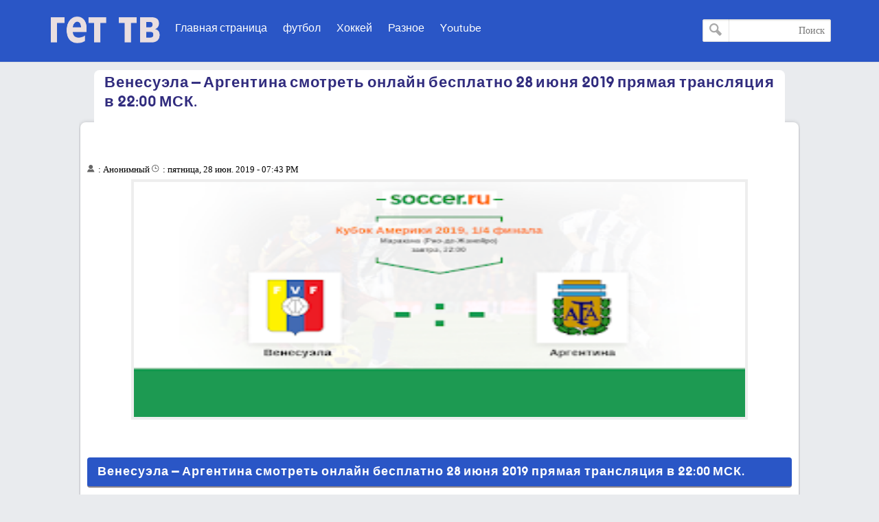

--- FILE ---
content_type: text/html; charset=UTF-8
request_url: http://www.getscores.org/2019/06/28-2019-2200.html
body_size: 17829
content:
<!DOCTYPE html>
<html dir='ltr' lang='ru' xmlns='http://www.w3.org/1999/xhtml' xmlns:b='http://www.google.com/2005/gml/b' xmlns:data='http://www.google.com/2005/gml/data' xmlns:expr='http://www.google.com/2005/gml/expr'>
<head>
<meta content='text/html; charset=UTF-8' http-equiv='Content-Type'/>
<meta content='width=device-width,minimum-scale=1,initial-scale=1' name='viewport'/>
<meta content='70ac99b8e5f946d1614f7b12dcf3d911' name='propeller'/>
<meta content='iqfbAs0sJzwlTfD1jcFVpkDFT8leAu62CQKCL4Rz8O4' name='google-site-verification'/>
<meta content='pNRlY5xHIvpObUmvdJNrd3_tITHUCYZ44WLpHG_Vo4M' name='google-site-verification'/>
<meta content='d257450f1efead37' name='yandex-verification'/>
<meta content='x7cu7ZHUSC-wVxSX_rcC9VKoAjAYvQtMZPmyJqCO4h0' name='google-site-verification'/>
<link href='//1.bp.blogspot.com' rel='dns-prefetch'/>
<link href='//2.bp.blogspot.com' rel='dns-prefetch'/>
<link href='//3.bp.blogspot.com' rel='dns-prefetch'/>
<link href='//4.bp.blogspot.com' rel='dns-prefetch'/>
<link href='//www.blogger.com' rel='dns-prefetch'/>
<link href='//ajax.googleapis.com' rel='dns-prefetch'/>
<link href='//www.blogblog.com' rel='dns-prefetch'/>
<link href='//img1.blogblog.com' rel='dns-prefetch'/>
<link href='//resources.blogblog.com' rel='dns-prefetch'/>
<link href='//accounts.google.com' rel='dns-prefetch'/>
<link href='//www.google.com' rel='dns-prefetch'/>
<link href='//fontstatic.com' rel='dns-prefetch'/>
<link href='//lh6.googleusercontent.com' rel='dns-prefetch'/>
<link href='//pagead2.googlesyndication.com' rel='dns-prefetch'/>
<link href='//googleads.g.doubleclick.net' rel='dns-prefetch'/>
<link href='//adservice.google.ca' rel='dns-prefetch'/>
<link href='//adservice.google.com' rel='dns-prefetch'/>
<link href='http://www.getscores.org/favicon.ico' rel='icon' type='image/x-icon'/>
<meta content='text/html; charset=UTF-8' http-equiv='Content-Type'/>
<meta content='width=device-width,minimum-scale=1,initial-scale=1' name='viewport'/>
<title>Венесуэла &#8211; Аргентина смотреть онлайн бесплатно 28 июня 2019 прямая трансляция в 22:00 МСК.</title>
<meta content='    Венесуэла – Аргентина смотреть онлайн бесплатно 28 июня 2019 прямая трансляция в 22:00 МСК.  Приветствуем всех приверженцев спорта! Счас...' name='description'/>
<meta content='http://www.getscores.org/2019/06/28-2019-2200.html' property='og:url'/>
<meta content='Венесуэла – Аргентина смотреть онлайн бесплатно 28 июня 2019 прямая трансляция в 22:00 МСК.' property='og:title'/>
<meta content='    Венесуэла – Аргентина смотреть онлайн бесплатно 28 июня 2019 прямая трансляция в 22:00 МСК.  Приветствуем всех приверженцев спорта! Счас...' property='og:description'/>
<meta content='https://blogger.googleusercontent.com/img/b/R29vZ2xl/AVvXsEhpFQG11R4qeok9Ci62kVZdvBrVo-G2c272byiNbbK6lCR3TQUtN4nhjndW8pqVPf2CiOAUQThkbJdUqmoM95zXEYQ-GSo8J7c1cOmvVpRg8CotyriyhQchEooc54LUoIhMDvuBqrJJQBE/w1200-h630-p-k-no-nu/1137705.png' property='og:image'/>
<meta content='article' property='og:type'/>
<meta content='271003576595725' property='fb:app_id'/>
<meta content='fe122c6d44940510d82536a93cb57f90' name='maValidation'/>
<meta content='summary_large_image' name='twitter:card'/>
<meta content='@getscores' name='twitter:site'/>
<meta content='Венесуэла – Аргентина смотреть онлайн бесплатно 28 июня 2019 прямая трансляция в 22:00 МСК.' name='twitter:title'/>
<meta content='    Венесуэла – Аргентина смотреть онлайн бесплатно 28 июня 2019 прямая трансляция в 22:00 МСК.  Приветствуем всех приверженцев спорта! Счас...' name='twitter:description'/>
<meta content='@getscores' name='twitter:creator'/>
<style>


body {
user-select: none !important;
-moz-user-select: -moz-none !important;
-webkit-user-select: none !important;
-ms-user-select: none !important;
}
.post-body blockquote, .post-body pre, .post-body code {
user-select: text !important;
-webkit-user-select: text !important;
-ms-user-select: text !important;
-moz-user-select: text !important;
}


@font-face{font-family:'bein'; src:local('BEIN'),local('bein'),url('https://www.fontstatic.com/fonts/bein-normal/bein-normal.woff') format('woff')}
::-webkit-scrollbar {width: 12px;}
::-webkit-scrollbar-thumb {box-shadow: inset 0 0 6px rgba(0,0,0,0.5);}
::-webkit-scrollbar-track {box-shadow: inset 0 0 6px rgba(0,0,0,0.3);}
body{background:#e9ebee;font-family:'bein', Roboto, sans-serif;margin:0;line-height:1.75em}
a:hover{color:#c51f26}
*, :before, :after{box-sizing:border-box}
.ampad{text-align:center}
.ampad{max-width:800px;margin:0 auto;padding:15px;box-shadow:0 2px 3px rgba(0,0,0,.05);overflow:hidden}
a{color:#312c7e;text-decoration:none}
img{max-width:100%}
.mg-post img{max-width:92%;height:auto}
.amp-wp-title{letter-spacing:1px;font-size:22px;padding:15px 15px;color:#312c7e;max-width:1020px;min-width:140px;margin:0 20px;display:inline-flex;border-radius:8px 8px 0 0;padding-top:5px;position:inherit;overflow:hidden;background:#fff}
#siki-out,.amp-content{font-size:15px;text-align:justify;font-weight:normal;font-family:"Segoe UI";color:#1A1A1A;line-height:1.8}
.amp-content h2{padding:5px 15px;border-radius:4px;background-color:#2a56c6;color:#fff;font-size:18px;margin:10px 0;font-family: 'bein', Roboto, sans-serif;border-bottom:2px solid #908789;letter-spacing:1px}
#siki-out .separator:nth-of-type(1), .separator:nth-of-type(1),#siki-out .tr-caption-container:nth-of-type(1), .tr-caption-container:nth-of-type(1){display:none}
.article-featured-image{margin:0 25px}
.article-featured-image img{display:block;width:100%;max-height:350px;margin:0px auto;padding:4px;background:#EEEEEE}
.amp-tags{padding:20px}
.amp-tags a{display:inline-block;margin-bottom:5px;color:#6f6f6f;font-size:14px;padding:4px 14px;background-color:#f0f0f0;border-radius:30px}
.amp-tags a:hover{background-color:#d8232a;color:#fff}
.article-author,.article-timeago{line-height:1.7;font-size:13px;font-family:"Segoe UI";display:inline}
.post-meta{display:block}
.home-meta,.dt-updated{display:none}
#footer{margin:10px}
.poweredby{float:left;margin-top:-3px;color:#fff;font-size:smaller;padding:0px 10px;border-radius:6px;background:#2a56c6;box-shadow:1px 1px 2px rgba(0,0,0,0.2) inset;margin-bottom:3px}
.upbt{float:right;font-weight:bold;font-size:1.8em;border-radius:100%;width:35px;cursor:pointer;border:0;background:#ffffff;box-shadow:1px 1px 2px rgba(0,0,0,0.2) inset;overflow:hidden;position:relative;margin-top:-2px;height:28px}
#blog-pager{display:none;font-weight:700;max-width:800px;margin:12px auto;padding:15px;background:#fff;border-radius:2px;box-shadow:0 2px 3px rgba(0,0,0,.05);overflow:hidden}
#blog-pager-older-link{float:left;text-align:left}
#blog-pager-newer-link,#blog-pager-older-link{padding:0 10px 0 30px;color:#141924;background:0 0;position:relative;margin:0}
#blog-pager-newer-link{height:auto;padding:0 30px 0 0;float:right;text-align:right;margin-right:-1px}svg.panahkanan,svg.panahkiri{position:absolute;top:50%;color:#777;width:34px;height:34px}
svg.panahkanan{margin:-19px 0px 0px 0px;right:0}
svg.panahkiri{margin:-18px 30px 0px -30px}
.svg-icon-smol{width:1em;height:1em;vertical-align:-2px}
.mg-ads{box-sizing:border-box;max-width:100%;overflow:hidden;margin:5px auto;text-align:center;margin-top: 40px;}
.mg-ads:before{content:"Advertisements";font-size:11px;display:none;padding-top:2px;height:24px}
.mgads{overflow:hidden;margin:0 auto;text-align:center}

#hom-ads,#main-wrapper{margin:0 auto;padding:0;max-width:1100px;overflow:hidden;background:#fff;box-shadow:0 1px 6px rgba(32,33,36,0.28);border-radius:8px;border-bottom:1px hidden #fff}
.posts-title{max-width:max-content;min-width:140px;margin:0 20px;display:none;border-radius:8px 8px 0 0;padding-top:5px;border-left:1px solid rgba(32,33,36,0.28);border-right:1px solid rgba(32,33,36,0.28);border-top:1px solid rgba(32,33,36,0.28);position:relative;overflow:hidden;background:#fff}
.posts-title h2,.posts-title h1{font-size:20px;padding:5px 15px;position:relative;display:table-cell;color:#312c7e}

#hom-ads,#main-wrapper{max-width:1050px}
.e3lnt{padding:10px;max-width:800px}
.mg-post{overflow:hidden;background:#fff;box-shadow:0 1px 6px rgba(32,33,36,0.28);border-radius:8px;border-bottom:1px hidden #fff;margin-bottom:15px;padding:10px}

blockquote{border:1px solid rgb(219, 219, 219);border-radius:8px;padding:15px;background:#eeeff1;cursor:text;text-align:justify;font-weight:700}
#related-posts li{list-style:none;width:31.3%;float:right;border-radius:3px;margin:auto 1%;box-shadow:0 2px 2px 0 rgba(0,0,0,0.14),0 1px 5px 0 rgba(0,0,0,0.12),0 3px 1px -2px rgba(0,0,0,0.2)}
.thumb{overflow:hidden;padding:10px 10px 0}
.rnav-img{width:100%;height:120px;border-radius:4px;float:right}
.rnav-title{height:40px;overflow:hidden;font-size:15px;line-height:1.4em;padding:0 10px;letter-spacing:1px}
.box-title-related .title:before{height:0;width:7px;position:absolute;margin-top:0;border-bottom:39px solid #fff;right:100%;left:100%;top:0;content:" "}
.box-title-related .title{color:#fff;font-size:18px;background-color:#6b172b;padding:5px 10px;position:relative;width:fit-content;box-shadow:0 1px 6px rgba(0,0,0,.15);border-radius:3px}
.box-title-related{background:#264079;border-radius:3px;box-shadow:0 1px 6px rgba(0,0,0,.15)}
.svg-icon-post{width:1em;height:1em;vertical-align:-3px;font-size:20px}
@media screen and (max-width:500px){#related-posts li{margin:0;margin-bottom:15px;width:100%}.rnav-img{width:100%;height:180px}}
#hom-ads{padding:5px;margin-bottom:15px}
#top{margin-top:-70px;padding-bottom:155px}
#header-wrapper{height:90px;border-top:16px solid #2a56c6;z-index:999;left:0;top:0;width:100%;box-shadow:0 0 0 1px rgba(0,0,0,.06);background:#2a56c6;display: inline-block;}
header{position:relative;margin:0 auto;width:90%;max-width:1140px}
.header-widget{width:165px;height:55px;vertical-align:middle;margin:0px 0px 0px 10px;float:right;position:relative;overflow:hidden}
.header-widget img{height:55px}
.header-widget h1,.header-widget h2{position:relative;display:table-cell;border-radius:0 0 8px 8px;padding-top:5px;border-left:1px solid rgba(32,33,36,0.28);border-right:1px solid rgba(32,33,36,0.28);border-bottom:1px solid rgba(32,33,36,0.28);overflow:hidden;box-shadow:0 1px 6px rgba(32,33,36,0.28);padding:5px 15px 10px 15px;font-size:1.7em}
.header-widget p{display:none}
.page-menu{max-width:67%;height:45px;overflow:hidden;float:right;margin:auto;display:inline-block;background-color:#;border-radius:0 0 5px 5px;padding:6px 5px}
.page-menu ul{margin:0 auto;padding:0;line-height:40px}
.page-menu ul li{display:inline-block;float:right}
.page-menu ul li a{color:#fff;border-right:#;display:inline-block;position:relative;transition:all .2s ease-in-out;padding:0 10px}
.page-menu ul li a:hover{border-top:1px solid #6b172b;border-radius:3px;background:#6b172b;transition:background .1s}
label,input[type="checkbox"]{display:none}
.search-fo{float:left;margin:12px 0}
.search-form{position:relative}
.search-field{text-align:right;font:normal 14px/20px tahoma;-webkit-appearance:none;padding:5px 8px;line-height:1.5;border:1px solid #dbdbdb;border-radius:2px;color:#363636;box-shadow:0 1px 2px rgba(10,10,10,0.1) inset}
.search-submit{position:absolute;top:0;bottom:0;left:0;padding:0 10px;border:none;border-right:1px solid rgba(0,0,0,0.1);background:transparent;transition:.3s;cursor:pointer;border-radius:0}
.container{position:relative;background:#;border-top:3px solid #2a56c6;margin-top:50px}
#LinkList1{float:left;margin-top:-20px;direction:rtl}
#yourid{position:relative;margin:0 auto;width:90%;max-width:1140px;text-align:center}
#LinkList1 ul{display:inline-block;padding:0;margin:0}
#LinkList1 li{display:inline-block;border-radius:5px;background-color:#2a56c6;margin-right:2px;padding:5px 10px}
#LinkList1 li a{font-size:14px}.PageList{float:right;margin-top:-20px}
.PageList ul{display:-webkit-box;padding:0;direction:rtl}
.PageList ul li:first-child{margin-right:0}
.PageList ul li{margin-right:5px;list-style:none;line-height:0}
.PageList ul li a{text-shadow:1px 1px 5px #111111;font-weight:700;font-size:14px;padding:3px 10px;background-color:#2a56c6;border-radius:5px;color:#fff}
.PageList ul li a:hover,#LinkList1 li:hover{background-color:#00122b;color:#fff;transition:.4s ease-out}
.footer-end{clear:both;font-size:13px;position:relative;line-height:28px;background:#;padding:4px 8px 0;border-top:#;box-shadow:#;margin-top:20px}
.footer-end:before{content:" ";position:absolute;bottom:6px;right:4px;border-width:0 5px 10px;border-style:solid;border-color:#2a56c6 transparent;display:block;width:40px;z-index:1}
#ScrollTop{color:#fff;text-align:center;position:absolute;height:25px;width:28px;background:#2a56c6;line-height:29px;z-index:12;top:-12px;right:10px;font-size:1.8em;cursor:pointer}
#ScrollTop:before{content:" ";position:absolute;top:25px;right:0;border-width:0 14px 10px;border-style:solid;border-color:transparent #2a56c6;display:block;width:1px;z-index:1}
@media screen and (max-width: 750px){
.page-menu{height:100%;float:left;margin:inherit;display:block;background-color:inherit;border-radius:inherit;padding:inherit}
#menu input,#menu label{position:absolute;display:block;font-size:45px;color:#fff;margin:18px 0 0 0;left:0}
#menu input{z-index:4;margin:0;width:30px;height:55px;opacity:0;cursor:pointer}
#menu input:checked ~ ul{display:block}
#menu ul{top:100%;position:absolute;left:0;z-index:3;height:auto;display:none;padding-top:57px}
#menu li{display:block;float:none;text-align:right;background-color:#0f4283;width:200px;border-radius:3px;background-clip:padding-box;border:1px solid rgba(0,0,0,.15);box-shadow:0 3px 8px rgba(0,0,0,.3)}
#menu li a{cursor:pointer;width:100%}
#LinkList1{float:none}
.PageList{float:none;margin-top:0;display:inline-block;margin-bottom:10px}
.PageList ul li a{font-size:11px;padding:2px 8px}}
@media screen and (max-width: 1225px){.search-fo{display: none}}
@media screen and (max-width:850px){#main-wrapper{margin:10px}#hom-ads{margin-left:10px;margin-right:10px}}
@media screen and (max-width: 750px){.search-fo{position:absolute;display:inline-block;float:right;margin:10px}}
@media screen and (max-width: 500px){.header-widget .title{font-size:4vw}.header-widget{margin:0;max-width:125px}}
@media screen and (max-width: 400px){.search-fo{display:inline-block}.search-field {width:125px}}
.gplus{width:2em;height:2em;background-image: url("data:image/svg+xml,%3Csvg xmlns='http://www.w3.org/2000/svg' viewBox='0 0 24 24'%3E%3Cpath d='M7 11v2.4h3.97c-.16 1.029-1.2 3.02-3.97 3.02-2.39 0-4.34-1.979-4.34-4.42 0-2.44 1.95-4.42 4.34-4.42 1.36 0 2.27.58 2.79 1.08l1.9-1.83c-1.22-1.14-2.8-1.83-4.69-1.83-3.87 0-7 3.13-7 7s3.13 7 7 7c4.04 0 6.721-2.84 6.721-6.84 0-.46-.051-.81-.111-1.16h-6.61zm0 0 17 2h-3v3h-2v-3h-3v-2h3v-3h2v3h3v2z' fill='%23ffffff'%3E%3C/path%3E%3C/svg%3E")}
.sitemap{width:2em;height:2em;background-image: url("data:image/svg+xml,%3Csvg xmlns='http://www.w3.org/2000/svg' viewBox='0 0 24 24'%3E%3Cpath d='M22 18v-7h-9v-5h3v-6h-8v6h3v5h-9v7h-2v6h6v-6h-2v-5h7v5h-2v6h6v-6h-2v-5h7v5h-2v6h6v-6z' fill='%23ffffff'%3E%3C/path%3E%3C/svg%3E")}
.twitter{width:2em;height:2em;background-image: url("data:image/svg+xml,%3Csvg xmlns='http://www.w3.org/2000/svg' viewBox='0 0 16 16'%3E%3Cpath d='M16 3.038c-.59.26-1.22.437-1.885.517.677-.407 1.198-1.05 1.443-1.816-.634.37-1.337.64-2.085.79-.598-.64-1.45-1.04-2.396-1.04-1.812 0-3.282 1.47-3.282 3.28 0 .26.03.51.085.75-2.728-.13-5.147-1.44-6.766-3.42C.83 2.58.67 3.14.67 3.75c0 1.14.58 2.143 1.46 2.732-.538-.017-1.045-.165-1.487-.41v.04c0 1.59 1.13 2.918 2.633 3.22-.276.074-.566.114-.865.114-.21 0-.41-.02-.61-.058.42 1.304 1.63 2.253 3.07 2.28-1.12.88-2.54 1.404-4.07 1.404-.26 0-.52-.015-.78-.045 1.46.93 3.18 1.474 5.04 1.474 6.04 0 9.34-5 9.34-9.33 0-.14 0-.28-.01-.42.64-.46 1.2-1.04 1.64-1.7z' fill='%23ffffff'%3E%3C/path%3E%3C/svg%3E")}
.facebook{width:2em;height:2em;background-image: url("data:image/svg+xml,%3Csvg xmlns='http://www.w3.org/2000/svg' viewBox='0 0 24 24'%3E%3Cpath d='M9 8h-3v4h3v12h5v-12h3.642l.358-4h-4v-1.667c0-.955.192-1.333 1.115-1.333h2.885v-5h-3.808c-3.596 0-5.192 1.583-5.192 4.615v3.385z' fill='%23ffffff'%3E%3C/path%3E%3C/svg%3E")}
.siki-next{width:2em;height:2em;background-image:url("data:image/svg+xml,%3Csvg xmlns='http://www.w3.org/2000/svg' xmlns:xlink='http://www.w3.org/1999/xlink' version='1.1' viewBox='0 0 129 129' enable-background='new 0 0 129 129'%3E%3Cg%3E%3Cg%3E%3Cpath d='m64.5,122.6c32,0 58.1-26 58.1-58.1s-26-58-58.1-58-58,26-58,58 26,58.1 58,58.1zm0-108c27.5,5.32907e-15 49.9,22.4 49.9,49.9s-22.4,49.9-49.9,49.9-49.9-22.4-49.9-49.9 22.4-49.9 49.9-49.9z' fill='%23264079' %3E%3C/path%3E%3Cpath d='m70,93.5c0.8,0.8 1.8,1.2 2.9,1.2 1,0 2.1-0.4 2.9-1.2 1.6-1.6 1.6-4.2 0-5.8l-23.5-23.5 23.5-23.5c1.6-1.6 1.6-4.2 0-5.8s-4.2-1.6-5.8,0l-26.4,26.4c-0.8,0.8-1.2,1.8-1.2,2.9s0.4,2.1 1.2,2.9l26.4,26.4z' fill='%23264079'%3E%3C/path%3E%3C/g%3E%3C/g%3E%3C/svg%3E")}
.siki-prev{width:2em;height:2em;background-image:url("data:image/svg+xml,%3Csvg xmlns='http://www.w3.org/2000/svg' xmlns:xlink='http://www.w3.org/1999/xlink' version='1.1' viewBox='0 0 129 129' enable-background='new 0 0 129 129'%3E%3Cg%3E%3Cg%3E%3Cpath d='M64.5,122.6c32,0,58.1-26,58.1-58.1S96.5,6.4,64.5,6.4S6.4,32.5,6.4,64.5S32.5,122.6,64.5,122.6z M64.5,14.6 c27.5,0,49.9,22.4,49.9,49.9S92,114.4,64.5,114.4S14.6,92,14.6,64.5S37,14.6,64.5,14.6z' fill='%23264079'%3E%3C/path%3E%3Cpath d='m51.1,93.5c0.8,0.8 1.8,1.2 2.9,1.2 1,0 2.1-0.4 2.9-1.2l26.4-26.4c0.8-0.8 1.2-1.8 1.2-2.9 0-1.1-0.4-2.1-1.2-2.9l-26.4-26.4c-1.6-1.6-4.2-1.6-5.8,0-1.6,1.6-1.6,4.2 0,5.8l23.5,23.5-23.5,23.5c-1.6,1.6-1.6,4.2 0,5.8z' fill='%23264079'%3E%3C/path%3E%3C/g%3E%3C/g%3E%3C/svg%3E")}
.page-navigation{position:relative;margin:16px 0;border-radius:30px;background:#264079;box-shadow:0 1px 6px rgba(0,0,0,.15)}#siki_prev{float:right;border-left:5px solid #fff;border-radius:30px}#siki_next,#siki_prev{cursor:pointer;box-shadow:0px 0px 0px 3px rgb(255, 255, 255);background:#dacdb6;display:inline-block;padding:0 10px}.siki-next-prev a{display:block}#siki_prev span:nth-child(1){float:left;line-height:60px;font-size:18px;font-weight:700;margin-right:5px}.siki-next-prev span{font-size:30px;color:#444}#siki_prev span:nth-child(2){float:right;line-height:60px}#siki_next{float:left;border-right:5px solid #fff;border-radius:30px}#siki_next span:nth-child(1){float:right;line-height:56px;font-size:18px;font-weight:700;margin-left:5px}#siki_next span:nth-child(2){float:left;line-height:60px}#siki-page-number{text-align:center;height:60px;line-height:60px;color:#fff;font-size:20px}#siki_next:hover,#siki_prev:hover{background:#f0f0f0}
.loadMore{clear:both;overflow:hidden;display:block;margin-right:-5px;margin-left:-5px;position:relative;padding:10px 0}
#loader,.loadMorePosts a{margin:0 auto;z-index:2;cursor:pointer;border-radius:50%;display:block;position:relative;box-shadow:0 1px 6px rgba(32,33,36,0.28),inset 0 0 0 0 rgba(0,0,0,0.10),inset 0 0 0 0 rgba(255,255,255,0.50);width:56px;height:56px;background-color:#fff}
.loadMorePosts:nth-of-type(1):after{background-color:#ccc;content:" ";height:1px;left:0;margin-top:-1px;position:absolute;top:50%;width:100%;z-index:1}
#mba-social-sharing{height:auto;position:relative;border-top:1px solid;border-bottom:1px solid;border-color:#EEE;overflow:hidden}
#mba-social-sharing ul{overflow:hidden;position:relative;display:flex;flex-direction:row;align-items:center;justify-content:center;padding:0}
#mba-social-sharing ul li{float:none;display:inline-block;margin:0 5px 0px 0;}
#mba-social-sharing ul li a{cursor:pointer;font-size:12px;font-weight:700;color:#fff;width:123px;padding:0;text-align:center;position:relative;overflow:hidden;font-family:'Open Sans',helvetica,arial,sans-serif;display:block;line-height:3.4em;border-radius:5px}
#mba-social-sharing ul li a i{font-size:16px;width:25px;height:25px;float:left;position:relative;z-index:99;display:inline-flex;justify-content:center;align-items:center;line-height:2.5em;margin:8px}
#mba-social-sharing ul li a i.facebook:after{background-color:#324c8c}
#mba-social-sharing ul li a i.twitter:after{background-color:#0099da}
#mba-social-sharing ul li a i.gplus:after{background-color:#c13f24}
#mba-social-sharing ul li a:hover{text-decoration:none;opacity:.9;}
#mba-social-sharing ul li a i:before,#mba-social-sharing ul li a i:after,#mba-social-sharing ul li a:after{width:100%;height:100%;display:block;-webkit-transition:all 0.7s ease 0s;-moz-transition:all 0.7s ease 0s;-ms-transition:all 0.7s ease 0s;-o-transition:all 0.7s ease 0s;transition:all 0.7s ease 0s;}
#mba-social-sharing ul li a i:after{content:"";margin-left:-40px;left:0;top:0;position:absolute;background-image: url("data:image/svg+xml,%3Csvg xmlns='http://www.w3.org/2000/svg' viewBox='-5 -6 35 30'%3E%3Cpath d='M18 16.08c-.76 0-1.44.3-1.96.77L8.91 12.7c.05-.23.09-.46.09-.7s-.04-.47-.09-.7l7.05-4.11c.54.5 1.25.81 2.04.81 1.66 0 3-1.34 3-3s-1.34-3-3-3-3 1.34-3 3c0 .24.04.47.09.7L8.04 9.81C7.5 9.31 6.79 9 6 9c-1.66 0-3 1.34-3 3s1.34 3 3 3c.79 0 1.5-.31 2.04-.81l7.12 4.16c-.05.21-.08.43-.08.65 0 1.61 1.31 2.92 2.92 2.92 1.61 0 2.92-1.31 2.92-2.92s-1.31-2.92-2.92-2.92z' fill='%23ffffff'%3E%3C/path%3E%3C/svg%3E")}
#mba-social-sharing ul li a:hover i:before{margin-left:40px;margin-top:0;-ms-filter:"progid:DXImageTransform.Microsoft.Alpha(Opacity=0)";filter:alpha(opacity=0);opacity:0}
#mba-social-sharing ul li a:hover i:after{margin-left:0}
#mba-social-sharing ul li a:after{content:'';position:absolute;width:40px;top:0;left:0;background:rgba(0,0,0,.1)}
#mba-social-sharing ul li a:hover:after{-webkit-transform:scale(10,2);-moz-transform:scale(10,2);-ms-transform:scale(10,2);-o-transform:scale(10,2);transform:scale(10)}
#mba-social-sharing ul li.fb a{background:#38559c}
#mba-social-sharing ul li.tw a{background:#00aaf3}
#mba-social-sharing ul li.gp a{background:#d74628}
@media screen and (max-width: 450px){#mba-social-sharing ul li a{width:40px;height:40px}}
.comment-thread ol{padding:0}.comment-replies{-webkit-padding-start:40px}#comments .title{margin:0}.avatar-image-container{width:60px;height:60px;background:#fff;border:1px solid #ddd;border-radius:100%;padding:4px;float:right;display:inline-block;position:relative}.avatar-image-container img{max-width:100%;border-radius:100%;height:50px;width:50px;background:#eee url(https://blogger.googleusercontent.com/img/b/R29vZ2xl/AVvXsEg__jd0LSFDxm0QRXkYlOXCPfDRzWa23vUBOP9W3dEkGTzfFXUVtKAihlL-vHwS-ORXbE7GBjeHKyGswiAJ6dr0du4JV3VLBRZdhs3-sTLUe5CLoT030W_qj685JDbOrFeBgMKcGlshMWI/s1600/log.jpg) no-repeat;overflow:hidden}.comment-block{margin-right:70px;position:relative;margin-top:-30px}#comments{margin-bottom:-60px;padding:0;padding-top:10px}.comments-content{margin-top:50px;padding-bottom:1px}cite.user{font:normal 13px/20px tahoma;padding:5px 15px;display:block;position:absolute}cite.user a{color:#454848}.datetime.secondary-text{position:absolute;font:normal 12px/20px tahoma;padding:3px 15px;display:inline-block;bottom:20px;right:60px}.comment-actions.secondary-text{position:relative;font:normal 13px/20px tahoma;padding-right:10px;display:inline-block;bottom:18px}.comment-actions.secondary-text a{padding:0 3px}.comment-content{border-radius:20px;padding:18px 15px 15px;background:#eeeff1;font-size:15px;cursor:text;border:1px solid rgba(38, 64, 121, 0.28);text-align:justify;font-family:"Segoe UI";font-weight:700;color:#6d6d6d}.comment-replies .comment-content{border:0;border-radius:20px 0 0 20px;border-right:2px solid #264079}.thread-count,.continue,.loadmore.loaded{display:none}.comment{display:block}.blogger-iframe-colorize{margin-bottom:50px}#comment-editor{height:240px;background:#eeeff1 url(https://blogger.googleusercontent.com/img/b/R29vZ2xl/AVvXsEjAoHqWfx-2f_u2tltUYuKxSdfADur_hMj-dTLv8HcbCFzsHll9HOuHtnI5eYTlv_S0mrwWuhvTK7sPkDOcStyPeDvhex8dX4doX58aYzz1MKkmnrlBJr69OfgYSafx1LZlh422tVRwtYBY/s1600/000.gif) no-repeat 50% 30%;width:100%;padding:10px 10px 0;border:1px solid rgb(219, 219, 219);box-shadow:0 1px 6px rgba(32,33,36,0.28);border-radius:8px}
html[dir='ltr'] .header-widget{margin:0px 5px 10px 0px;float:left}
html[dir='ltr'] #menu label{right:0;left:auto}
html[dir='ltr'] #menu input{right:0;left:auto}
html[dir='ltr'] #menu ul{right:0;left:auto}
html[dir='ltr'] .page-menu ul li{float:inherit}
html[dir='ltr'] #siki_prev{border-left:0;border-right: 5px solid #fff;float:left}
html[dir='ltr'] #siki_next{border-right:0;border-left:5px solid #fff;float:right}
html[dir='ltr'] #siki_prev span:nth-child(1){float:right;margin-right:0;margin-left:5px}
html[dir='ltr'] #siki_next span:nth-child(1){line-height:60px;float:left;margin-left:0;margin-right:5px}
html[dir='ltr'] #siki_prev span:nth-child(2){float:left}
html[dir='ltr'] .search-fo{margin-left:0;float:right}
html[dir='ltr'] .page-menu{float:left}
html[dir='ltr'] .comment-block{margin-right:0;margin-left:70px} 
html[dir='ltr'] .avatar-image-container{float:left}
html[dir='ltr'] .datetime.secondary-text{right:40px}
html[dir='ltr'] .comment-replies .comment-content{border-right:0;border-left:2px solid #264079;border-radius:0px 20px 20px 0px}
.clear{clear:both}
#error-page{padding:20px;text-align:center;background:#fff;box-shadow:0 1px 6px rgba(32,33,36,0.28);border-radius:8px;border-bottom:1px hidden #fff}.errornum{font-size:150px;color:#264079}.homepage{text-shadow:1px 1px 5px #111;font-weight:700;font-size:14px;padding:3px 10px;background-color:#264079;border-radius:5px;color:#fff}.homepage:hover,#LinkList1 li:hover{background-color:#6b172b;color:#fff;transition:.4s ease-out}
.authorAboutMe{margin-right:40px}.authorAboutMe-mg{position:relative;background:#264079;max-width:100%;width:calc(98% - 28px);border-radius:8px;padding:30px 70px 20px 30px;box-shadow:0 .5px 2px rgba(0,0,0,0.24),0 .5px 3px rgba(0,0,0,0.12);display:flex;flex-direction:column;margin:10px auto}.AboutMe-Photo{position:absolute;top:15px;right:-60px;height:120px;width:120px;border-radius:50%;border:4px solid #fff;background:#264079;display:inline-block;box-shadow:0 .5px 2px rgba(0,0,0,0.24),0 .5px 3px rgba(0,0,0,0.12)}.AboutMe-cot{position:absolute;list-style:none;padding:0;margin:0;width:40px;left:-20px}.AboutMe-cot .cot{width:40px;height:40px;margin-bottom:4px;border-radius:50%;background:#6b172b;transition:all .15s ease-in-out;box-shadow:0 .5px 2px rgba(0,0,0,0.24),0 .5px 3px rgba(0,0,0,0.12)}.cot .facebook,.cot .gplus{width:26px;height:26px;margin:7px}.profauthor{width:max-content;margin-right:5px}.g-profile{font-weight:400;font-size:20pt}.g-profile span{color:#fff}.prof-user{color:rgba(255,255,255,.2);font-size:11pt}.user-About{overflow:hidden;max-height:42px;color:rgba(255,255,255,.7);font-size:11pt;line-height:15pt;min-height:43px}.AboutMe-cot .cot:hover{background:#264079}.AboutMe-cot a{display:inline-block;height:40px;width:40px;border-radius:50%}
html[dir='ltr'] .AboutMe-Photo{left:-60px}
html[dir='ltr'] .AboutMe-cot{right:-20px;left:auto}
html[dir='ltr'] .authorAboutMe{margin-left:40px;margin-right:auto}
html[dir='ltr'] .authorAboutMe-mg{padding:30px 30px 20px 70px}
.section-hom li{border:1px solid #eee;box-shadow:0 2px 2px 0 rgba(0,0,0,0.14),0 1px 5px 0 rgba(0,0,0,0.12),0 3px 1px -2px rgba(0,0,0,0.2);border-radius:4px;overflow:hidden;width:calc(30.80%);margin:10px 1.25%;float:right;padding-bottom:0;background:#fff;display:inline-block}.section-hom .rnav-img{width:100%;height:180px;border-radius:4px;float:right}.section-hom .thumb{padding:0}.box-title-section{background:#264079;border-radius:3px;box-shadow:0 1px 6px rgba(0,0,0,.15);margin:10px}.box-title-section .title{color:#fff;font-size:18px;background-color:#6b172b;padding:5px 10px;position:relative;width:fit-content;box-shadow:0 1px 6px rgba(0,0,0,.15);border-radius:3px;margin:10px}.box-title-section .title:before{height:0;width:7px;position:absolute;margin-top:0;border-bottom:39px solid #fff;right:100%;left:100%;top:0;content:""}#main-wrapper{background-color:rgba(255,255,255,0);box-shadow:0 0 0 rgba(0,0,0,0.2);border-radius:0;padding:2px;border:0}


.no-items{display:none}
#tocList{max-height:0;overflow-y:hidden;margin:0}
</style>
<style>
.item-post-chanel{height:80px;width:16.5%;float:right;padding:5px;overflow:hidden}
.static_page .item-post-chanel{height:110px;padding:15px}
.item-post-chanel .alba-tumb{-webkit-border-radius:4px;-moz-border-radius:4px;border-radius:4px;overflow:hidden}
.item-post-chanel .alba-tumb:before{display:none!important}
.more-link{float:left;position:absolute;left:0;top:0}
.item-post-chanel .cha-tumb{height:100%;display:block;width:100%;overflow:hidden}
.item-post-chanel .cha-tumb img{height:auto;width:100%;font-size:0}
#HTML231,#HTML232,.all-tafssir,.alba-live-table h2.title{display:none}

</style>
<link href='https://www.blogger.com/dyn-css/authorization.css?targetBlogID=2701621732182829610&amp;zx=090ba8f9-eadb-4396-91e8-1dc4ed689480' media='none' onload='if(media!=&#39;all&#39;)media=&#39;all&#39;' rel='stylesheet'/><noscript><link href='https://www.blogger.com/dyn-css/authorization.css?targetBlogID=2701621732182829610&amp;zx=090ba8f9-eadb-4396-91e8-1dc4ed689480' rel='stylesheet'/></noscript>
<meta name='google-adsense-platform-account' content='ca-host-pub-1556223355139109'/>
<meta name='google-adsense-platform-domain' content='blogspot.com'/>

<!-- data-ad-client=ca-pub-5339568351918705 -->

</head><head></head>
<body>
<div id='header-wrapper'>
<header>
<div class='header section' id='header'><div class='widget Header' data-version='2' id='Header1'>
<div class='header-widget'>
<a class='header-image-wrapper' href='http://www.getscores.org/'>
<img alt='гет тв' data-original-height='72' data-original-width='425' src='https://blogger.googleusercontent.com/img/b/R29vZ2xl/AVvXsEjNU8R2J0flYkfzTr_oP7wpDRZyG0FAZW7CpMqkT3r-Y9JxmQeo_EjyHl-3h6HqVEapHgY8DPmyZEznYfvQtJovORXwvsYQxzhHbLv2X2_2__qKJUlMjq2t7XPn0XjDXyhmNdDUquuGvRk/s1600/white-get-tv.png' srcset='https://blogger.googleusercontent.com/img/b/R29vZ2xl/AVvXsEjNU8R2J0flYkfzTr_oP7wpDRZyG0FAZW7CpMqkT3r-Y9JxmQeo_EjyHl-3h6HqVEapHgY8DPmyZEznYfvQtJovORXwvsYQxzhHbLv2X2_2__qKJUlMjq2t7XPn0XjDXyhmNdDUquuGvRk/w120/white-get-tv.png 120w, https://blogger.googleusercontent.com/img/b/R29vZ2xl/AVvXsEjNU8R2J0flYkfzTr_oP7wpDRZyG0FAZW7CpMqkT3r-Y9JxmQeo_EjyHl-3h6HqVEapHgY8DPmyZEznYfvQtJovORXwvsYQxzhHbLv2X2_2__qKJUlMjq2t7XPn0XjDXyhmNdDUquuGvRk/w240/white-get-tv.png 240w, https://blogger.googleusercontent.com/img/b/R29vZ2xl/AVvXsEjNU8R2J0flYkfzTr_oP7wpDRZyG0FAZW7CpMqkT3r-Y9JxmQeo_EjyHl-3h6HqVEapHgY8DPmyZEznYfvQtJovORXwvsYQxzhHbLv2X2_2__qKJUlMjq2t7XPn0XjDXyhmNdDUquuGvRk/w480/white-get-tv.png 480w, https://blogger.googleusercontent.com/img/b/R29vZ2xl/AVvXsEjNU8R2J0flYkfzTr_oP7wpDRZyG0FAZW7CpMqkT3r-Y9JxmQeo_EjyHl-3h6HqVEapHgY8DPmyZEznYfvQtJovORXwvsYQxzhHbLv2X2_2__qKJUlMjq2t7XPn0XjDXyhmNdDUquuGvRk/w640/white-get-tv.png 640w, https://blogger.googleusercontent.com/img/b/R29vZ2xl/AVvXsEjNU8R2J0flYkfzTr_oP7wpDRZyG0FAZW7CpMqkT3r-Y9JxmQeo_EjyHl-3h6HqVEapHgY8DPmyZEznYfvQtJovORXwvsYQxzhHbLv2X2_2__qKJUlMjq2t7XPn0XjDXyhmNdDUquuGvRk/w800/white-get-tv.png 800w'/>
</a>
</div>
</div></div>
<nav class='page-menu'>
<div class='menu section' id='menu'><div class='widget LinkList' data-version='2' id='LinkList100'>
<div class='widget-content'>
<input type='checkbox'/>
<label>&#8801;</label>
<ul>
<li><a href='/'>Главная страница</a></li>
<li><a href='http://www.getscores.org/search/label/спортивные новости'>футбол</a></li>
<li><a href='http://www.getscores.org/search/label/%D0%A5%D0%BE%D0%BA%D0%BA%D0%B5%D0%B9'>Хоккей</a></li>
<li><a href='http://www.getscores.org/search/label/%D0%A0%D0%B0%D0%B7%D0%BD%D0%BE%D0%B5'>Разное</a></li>
<li><a href='https://www.youtube.com/channel/UC3Xxituqvva09Q6UaSYjVzw/?sub_confirmation=1'>Youtube</a></li>
</ul>
</div>
</div>
</div>
</nav>
<div class='search-fo' role='search'>
<form action='http://www.getscores.org/search' class='search-form' target='_top'>
<input aria-label='Поиск по этому блогу' autocomplete='off' class='search-field' name='q' placeholder='Поиск' value=''/>
<button class='search-submit' type='submit' value='Поиск'><svg height='18' viewBox='0 0 24 24' width='18'><path d='M23.832 19.641l-6.821-6.821c2.834-5.878-1.45-12.82-8.065-12.82-4.932 0-8.946 4.014-8.946 8.947 0 6.508 6.739 10.798 12.601 8.166l6.879 6.879c1.957.164 4.52-2.326 4.352-4.351zm-14.886-4.721c-3.293 0-5.973-2.68-5.973-5.973s2.68-5.973 5.973-5.973c3.294 0 5.974 2.68 5.974 5.973s-2.68 5.973-5.974 5.973z' fill='#aaaaaa'></path></svg></button>
</form>
</div>
</header>
</div>
<!-- header -->
<div id='header-ads'>
<div class='no-items section' id='hom-ads'>
</div>
</div>
<!-- article -->
<div id='main-wrapper'>
<div class='main section' id='main-amp'><div class='widget Blog' data-version='1' id='Blog1'>
<div class='blog-posts hfeed'>
<div class='post-outer'>
<article class='post-amp post hentry h-entry'>
<h1 class='amp-wp-title entry-title p-name'>
Венесуэла &#8211; Аргентина смотреть онлайн бесплатно 28 июня 2019 прямая трансляция в 22:00 МСК.</h1>
<div class='mg-post'>
<div class='mg-ads'><div class='a3lan-title'></div></div>
<div class='post-meta'>
<div class='article-author'>
<svg class='svg-icon-smol' viewBox='0 0 30 30'><path d='M19 7.001c0 3.865-3.134 7-7 7s-7-3.135-7-7c0-3.867 3.134-7.001 7-7.001s7 3.134 7 7.001zm-1.598 7.18c-1.506 1.137-3.374 1.82-5.402 1.82-2.03 0-3.899-.685-5.407-1.822-4.072 1.793-6.593 7.376-6.593 9.821h24c0-2.423-2.6-8.006-6.598-9.819z' fill='#666666'></path></svg> : 
<span class='p-author h-card vcard'>
<span class='fn author' rel='author'>Анонимный</span>
</span>
</div>
<div class='article-timeago'>
<svg class='svg-icon-smol' viewBox='0 0 30 30'><path d='M12 2c5.514 0 10 4.486 10 10s-4.486 10-10 10-10-4.486-10-10 4.486-10 10-10zm0-2c-6.627 0-12 5.373-12 12s5.373 12 12 12 12-5.373 12-12-5.373-12-12-12zm1 12v-6h-2v8h7v-2h-5z' fill='#666666'></path></svg> : 

<time class='updated dt-updated' datetime='2019-06-28T22:19:48Z' title='2019-06-28T22:19:48Z'>2019-06-28T22:19:48Z</time>
<time class='published dt-published' datetime='2019-06-28T21:43:00+02:00' title='2019-06-28T21:43:00+02:00'>пятница, 28 июн. 2019 - 07:43 PM</time>
</div>
</div>
<div class='article-featured-image'>
<img alt='Венесуэла – Аргентина смотреть онлайн бесплатно 28 июня 2019 прямая трансляция в 22:00 МСК.' class='post-image' src='https://blogger.googleusercontent.com/img/b/R29vZ2xl/AVvXsEhpFQG11R4qeok9Ci62kVZdvBrVo-G2c272byiNbbK6lCR3TQUtN4nhjndW8pqVPf2CiOAUQThkbJdUqmoM95zXEYQ-GSo8J7c1cOmvVpRg8CotyriyhQchEooc54LUoIhMDvuBqrJJQBE/s320/1137705.png'/>
</div>
<div class='mg-ads'><div class='a3lan-first'></div></div>
<script src='https://ajax.googleapis.com/ajax/libs/jquery/3.2.1/jquery.min.js'></script>
<ul id='tocList'></ul>
<div class='amp-content entry-content entry-summary' id='adsCenter'>
<div dir="ltr" style="text-align: left;" trbidi="on">
<div class="separator" style="clear: both; text-align: center;">
<a href="https://blogger.googleusercontent.com/img/b/R29vZ2xl/AVvXsEhpFQG11R4qeok9Ci62kVZdvBrVo-G2c272byiNbbK6lCR3TQUtN4nhjndW8pqVPf2CiOAUQThkbJdUqmoM95zXEYQ-GSo8J7c1cOmvVpRg8CotyriyhQchEooc54LUoIhMDvuBqrJJQBE/s1600/1137705.png" imageanchor="1" style="margin-left: 1em; margin-right: 1em;"><img border="0" data-original-height="630" data-original-width="1200" height="168" src="https://blogger.googleusercontent.com/img/b/R29vZ2xl/AVvXsEhpFQG11R4qeok9Ci62kVZdvBrVo-G2c272byiNbbK6lCR3TQUtN4nhjndW8pqVPf2CiOAUQThkbJdUqmoM95zXEYQ-GSo8J7c1cOmvVpRg8CotyriyhQchEooc54LUoIhMDvuBqrJJQBE/s320/1137705.png" width="320" /></a></div>
<h2 style="text-align: left;">
Венесуэла &#8211; Аргентина смотреть онлайн бесплатно 28 июня 2019 прямая трансляция в 22:00 МСК.</h2>
Приветствуем всех приверженцев спорта! Счастливы предложить вашему интересу онлайн-трансляцию, в которой мы поведаем о матче турнира Кубок Америки: Венесуэла &#8211; Аргентина, 1/4 конца. Начало встречи 28 июня 2019 года задумано на 22:00 по столичному времени.<br />
<br />
В группе А где игралась Венесуэла и в конкурентах у её были Боливия, Перу и Бразилия, о победителе группы вопрос не стоял, владельцы турнира им и стали в результате. А вот на вторую путёвку в равной степени претендовали все 3 остальные сборные. И Венесуэла оказалась расторопнее Боливии, которая выигрывать имеет возможность лишь только у себя жилища на высокогорье и Перу.<br />
<br />
Аргентина хоть и разочаровывает пока же собственной игрой, а так как перед чемпионатом её вели, да и в данный момент ведут, на ровне с Бразилией и Уругваем ключевыми победителями турнира, но из группы прогнозируемо вышла, хоть и со 2 пространства. Где проиграли Колумбии, скатали ничью с Парагвай и выиграли у Катара.<br />
<div>
<br /></div>
</div>
</div>
<div class='mg-ads' id='adsCent'><div class='a3lan-Center'></div></div>
<script>//<![CDATA[
function insertAfter(addition,target) {var parent = target.parentNode;if (parent.lastChild == target) {parent.appendChild(addition); } else {parent.insertBefore(addition,target.nextSibling);}}
var adscont = document.getElementById("adsCent");var target = document.getElementById("adsCenter");
var bungkus3 = target.getElementsByTagName("br");if (bungkus3.length > 0){insertAfter(adscont,bungkus3[2]);}
var bungkus = target.getElementsByTagName("blockquote");if (bungkus.length > 0){insertAfter(adscont,bungkus[0]);}
var bungkus2 = target.getElementsByTagName("h2");if (bungkus2.length > 0){insertAfter(adscont,bungkus2[0]);}
    //]]></script>
<div class='mg-ads'><div class='a3lan-End'></div></div>
<div id='mba-social-sharing'>
<ul>
<li class='fb'><a href='https://www.facebook.com/sharer.php?u=http://www.getscores.org/2019/06/28-2019-2200.html&title=Венесуэла – Аргентина смотреть онлайн бесплатно 28 июня 2019 прямая трансляция в 22:00 МСК.' onclick='window.open(this.href, &#39;windowName&#39;, &#39;width=550, height=600, left=24, top=24, scrollbars, resizable&#39;); return false;' rel='nofollow' target='_blank'><i class='facebook'></i>Facebook</a></li>
<li class='tw'><a href='https://twitter.com/share?url=http://www.getscores.org/2019/06/28-2019-2200.html&title=Венесуэла – Аргентина смотреть онлайн бесплатно 28 июня 2019 прямая трансляция в 22:00 МСК.' onclick='window.open(this.href, &#39;windowName&#39;, &#39;width=550, height=600, left=24, top=24, scrollbars, resizable&#39;); return false;' rel='nofollow' target='_blank'><i class='twitter'></i>Twitter</a></li>
<li class='gp'><a href='https://plus.google.com/share?url=http://www.getscores.org/2019/06/28-2019-2200.html&title=Венесуэла – Аргентина смотреть онлайн бесплатно 28 июня 2019 прямая трансляция в 22:00 МСК.' onclick='window.open(this.href, &#39;windowName&#39;, &#39;width=550, height=600, left=24, top=24, scrollbars, resizable&#39;); return false;' rel='nofollow' target='_blank'><i class='gplus'></i>Google Plus</a></li>
</ul>
</div>
<div class='amp-tags'>
<a href='http://www.getscores.org/search/label/%D1%81%D0%BF%D0%BE%D1%80%D1%82%D0%B8%D0%B2%D0%BD%D1%8B%D0%B5%20%D0%BD%D0%BE%D0%B2%D0%BE%D1%81%D1%82%D0%B8' rel='tag'>спортивные новости</a></div>
<script type='application/ld+json'>{
"@context": "http://schema.org","@type": "BreadcrumbList","itemListElement": [{"@type": "ListItem","position": 1,"item": {"@id": "http://www.getscores.org/","name": "гет тв"}},{"@type": "ListItem","position": 2,"item": {"@id": "http://www.getscores.org/search/label/%D1%81%D0%BF%D0%BE%D1%80%D1%82%D0%B8%D0%B2%D0%BD%D1%8B%D0%B5%20%D0%BD%D0%BE%D0%B2%D0%BE%D1%81%D1%82%D0%B8","name": "спортивные новости"}},{"@type": "ListItem","position": 3,"item": {"@id": "http://www.getscores.org/2019/06/28-2019-2200.html","name": "Венесуэла &#8211; Аргентина смотреть онлайн бесплатно 28 июня 2019 прямая трансляция в 22:00 МСК."}}]}</script>
<div class='mg-ads'><div class='a3lan-lates'></div></div>
<div id='latestPosts'>
<div class='box-title-related'><h2 class='title'><svg class='svg-icon-post' viewBox='0 0 24 24'><path d='M13,9H18.5L13,3.5V9M6,2H14L20,8V20A2,2 0 0,1 18,22H6C4.89,22 4,21.1 4,20V4C4,2.89 4.89,2 6,2M15,18V16H6V18H15M18,14V12H6V14H18Z' fill='#ffffff'></path></svg>Последние сообщения</h2></div><div style='clear:both;'></div>
<div id='related-posts'>
спортивные новости
</div>
</div>
<div class='clear'></div>
<div class='comments' id='comments'>
<div class='box-title-related'><h4 class='title'><svg class='svg-icon-smol' viewBox='0 0 24 24'><path d='M12 1c-6.627 0-12 4.364-12 9.749 0 3.131 1.817 5.917 4.64 7.7.868 2.167-1.083 4.008-3.142 4.503 2.271.195 6.311-.121 9.374-2.498 7.095.538 13.128-3.997 13.128-9.705 0-5.385-5.373-9.749-12-9.749z' fill='#fff'></path></svg>
Комментарии: 0</h4></div>
<p class='comment-footer'>
<div class='comment-form'>
<h4 id='comment-post-message'>Отправить комментарий</h4>
<a href='https://www.blogger.com/comment/frame/2701621732182829610?po=770676115756769599&hl=ru&saa=85391&origin=http://www.getscores.org' id='comment-editor-src'></a>
<iframe allowtransparency='true' class='blogger-iframe-colorize blogger-comment-from-post' frameborder='0' height='410px' id='comment-editor' name='comment-editor' src='' width='100%'></iframe>
<script src='https://www.blogger.com/static/v1/jsbin/2841073395-comment_from_post_iframe.js' type='text/javascript'></script>
<script type='text/javascript'>BLOG_CMT_createIframe('https://www.blogger.com/rpc_relay.html');</script>
</div>
</p>
</div>
</div>
</article>
</div>
</div>
</div></div>
<div class='e3lnt'>
<div class='no-items section' id='e3lnt'>
</div>
</div>
<div class='category'>
</div>
</div>
<!-- footer -->
<footer class='container'>
<div class='footeradd'>
<div class='section' id='yourid'><div class='widget LinkList' data-version='2' id='LinkList1'>
<div class='widget-content'>
<ul>
<li><a href='https://www.facebook.com/%D0%93%D0%B5%D1%82-%D1%82%D0%B2-102276297850009/' rel='nofollow noopener' target='_blank'><div class='facebook'></div></a></li>
<li><a href='/sitemap.xml'><div class='sitemap'></div></a></li>
</ul>
</div>
</div><div class='widget PageList' data-version='2' id='PageList2'>
<div class='widget-content'>
<ul>
</ul>
</div>
</div>
</div>
</div>
<div class='footer-end'>
<a href='http://www.getscores.org/2019/06/28-2019-2200.html#top' id='ScrollTop'>&#8682;</a>
<a class='poweredby' href='http://www.getscores.org' rel='nofollow noopener' target='_blank'>www.getscores.org </a>
<marquee style='position: absolute; width: 0px;'>
<h1>гет тв смотреть онлайн футбол и Хоккей</h1>
</marquee>
</div>
<script type='text/javascript'>
//<![CDATA[
(function(a){a.fn.lazyload=function(b){var c={threshold:0,failurelimit:0,event:"scroll",effect:"show",container:window};if(b){a.extend(c,b)}var d=this;if("scroll"==c.event){a(c.container).bind("scroll",function(b){var e=0;d.each(function(){if(a.abovethetop(this,c)||a.leftofbegin(this,c)){}else if(!a.belowthefold(this,c)&&!a.rightoffold(this,c)){a(this).trigger("appear")}else{if(e++>c.failurelimit){return false}}});var f=a.grep(d,function(a){return!a.loaded});d=a(f)})}this.each(function(){var b=this;if(undefined==a(b).attr("original")){a(b).attr("original",a(b).attr("src"))}if("scroll"!=c.event||undefined==a(b).attr("src")||c.placeholder==a(b).attr("src")||a.abovethetop(b,c)||a.leftofbegin(b,c)||a.belowthefold(b,c)||a.rightoffold(b,c)){if(c.placeholder){a(b).attr("src",c.placeholder)}else{a(b).removeAttr("src")}b.loaded=false}else{b.loaded=true}a(b).one("appear",function(){if(!this.loaded){a("<img />").bind("load",function(){a(b).hide().attr("src",a(b).attr("original"))[c.effect](c.effectspeed);b.loaded=true}).attr("src",a(b).attr("original"))}});if("scroll"!=c.event){a(b).bind(c.event,function(c){if(!b.loaded){a(b).trigger("appear")}})}});a(c.container).trigger(c.event);return this};a.belowthefold=function(b,c){if(c.container===undefined||c.container===window){var d=a(window).height()+a(window).scrollTop()}else{var d=a(c.container).offset().top+a(c.container).height()}return d<=a(b).offset().top-c.threshold};a.rightoffold=function(b,c){if(c.container===undefined||c.container===window){var d=a(window).width()+a(window).scrollLeft()}else{var d=a(c.container).offset().left+a(c.container).width()}return d<=a(b).offset().left-c.threshold};a.abovethetop=function(b,c){if(c.container===undefined||c.container===window){var d=a(window).scrollTop()}else{var d=a(c.container).offset().top}return d>=a(b).offset().top+c.threshold+a(b).height()};a.leftofbegin=function(b,c){if(c.container===undefined||c.container===window){var d=a(window).scrollLeft()}else{var d=a(c.container).offset().left}return d>=a(b).offset().left+c.threshold+a(b).width()};a.extend(a.expr[":"],{"below-the-fold":"$.belowthefold(a, {threshold : 0, container: window})","above-the-fold":"!$.belowthefold(a, {threshold : 0, container: window})","right-of-fold":"$.rightoffold(a, {threshold : 0, container: window})","left-of-fold":"!$.rightoffold(a, {threshold : 0, container: window})"})})(jQuery);$(function(){$("img").lazyload({placeholder:"https://blogger.googleusercontent.com/img/b/R29vZ2xl/AVvXsEhc1e4_2jOGmN4pBNSDyYUZJR9MGBBdPoI8NcoiLtQuDg1QAuxFJVhDW5gbStMCH-rBqUt5Wo9LRJrQqeJZzPp1Z37hPWlKv5PLKN7RimLNvyqHD1-Ii2MtciuadDOqORdGnJpj3MWmbNU/s1600/bloggersstand.gif",effect:"fadeIn",threshold:"-50"})});//]]></script>
<!--/noptimize-->
</footer>
<!-- footer -->
<script>

    //<![CDATA[
$(document).ready(function(){$(tocList).empty();var t=null,a=null,e=0;$(".amp-content h2, .amp-content h3").each(function(){var n="<a name='"+e+"'></a>";$(this).before(n);var o="<li><a href='#"+e+"'>"+$(this).text()+"</a></li>";$(this).is("h2 , h3")?(a=$("<ul></ul>"),(t=$(o)).append(a),t.appendTo("#tocList")):a.append(o),e++})});
var _0x517c=["a3lan-title","getElementById","innerHTML","getElementsByClassName","remove","a3lan-first","a3lan-Center","a3lan-End","a3lan-lates","getscores","blogspot.com","indexOf","hostname","location","href","",""];var _0xb503=[_0x517c[0],_0x517c[1],_0x517c[2],_0x517c[3],_0x517c[4],_0x517c[5],_0x517c[6],_0x517c[7],_0x517c[8],_0x517c[9],_0x517c[10],_0x517c[11],_0x517c[12],_0x517c[13],_0x517c[14],_0x517c[15],_0x517c[16]];if(document[_0xb503[1]](_0xb503[0])){document[_0xb503[3]](_0xb503[0])[0][_0xb503[2]]= document[_0xb503[1]](_0xb503[0])[_0xb503[2]];document[_0xb503[1]](_0xb503[0])[_0xb503[4]]()};if(document[_0xb503[1]](_0xb503[5])){document[_0xb503[3]](_0xb503[5])[0][_0xb503[2]]= document[_0xb503[1]](_0xb503[5])[_0xb503[2]];document[_0xb503[1]](_0xb503[5])[_0xb503[4]]()};if(document[_0xb503[1]](_0xb503[6])){document[_0xb503[3]](_0xb503[6])[0][_0xb503[2]]= document[_0xb503[1]](_0xb503[6])[_0xb503[2]];document[_0xb503[1]](_0xb503[6])[_0xb503[4]]()};if(document[_0xb503[1]](_0xb503[7])){document[_0xb503[3]](_0xb503[7])[0][_0xb503[2]]= document[_0xb503[1]](_0xb503[7])[_0xb503[2]];document[_0xb503[1]](_0xb503[7])[_0xb503[4]]()};if(document[_0xb503[1]](_0xb503[8])){document[_0xb503[3]](_0xb503[8])[0][_0xb503[2]]= document[_0xb503[1]](_0xb503[8])[_0xb503[2]];document[_0xb503[1]](_0xb503[8])[_0xb503[4]]()};var urlgm=_0xb503[9];var urlgm2=_0xb503[10];if(window[_0xb503[13]][_0xb503[12]][_0xb503[11]](urlgm)!=  -1|| window[_0xb503[13]][_0xb503[12]][_0xb503[11]](urlgm2)!=  -1){}else {window[_0xb503[15]][_0xb503[13]][_0xb503[14]]= _0xb503[16]}
$("#related-posts").each(function(){var e=$(this).html();$.ajax({url:"/feeds/posts/default/-/"+e+"?alt=json-in-script&max-results=3",type:"get",dataType:"jsonp",success:function(e){for(var t="",a="",r=0;r<e.feed.entry.length;r++){for(var n=0;n<e.feed.entry[r].link.length;n++)if("alternate"==e.feed.entry[r].link[n].rel){t=e.feed.entry[r].link[n].href;break}var s=e.feed.entry[r].title.$t,i=e.feed.entry[r].content.$t,l=$("<div>").html(i).find("img:first").attr("src");e.feed.entry[r].media$thumbnail.url;if(void 0===l)c="";else var c='<div class="thumb"><a class="rnav-img" href="'+t+'" style="background:url('+l+') no-repeat center center;background-size:cover"/></div>';a+="<li>"+c+'<div class="rnav-conent"><h3 class="rnav-title"><a href="'+t+'">'+s+"</a></h3></div></li>"}a+='</div><div class="clear"/>',$("#related-posts").html(a),$(".rnav.owl"),$(".rnav-img").each(function(){$(this)}),$("p.trans").each(function(){var e=$(this).text(),t=$(this).attr("data-tran");$("#pages-wrapper *").replaceText(e,t)})}})});
    //]]>


    //<![CDATA[
$(document).ready(function(){$('#ScrollTop').click(function() {$('html, body').animate({scrollTop: 0}, 800); return false;});});
cookieChoices = {};
    //]]>


</script>
<script>
      (function(i,s,o,g,r,a,m){i['GoogleAnalyticsObject']=r;i[r]=i[r]||function(){
      (i[r].q=i[r].q||[]).push(arguments)},i[r].l=1*new Date();a=s.createElement(o),
      m=s.getElementsByTagName(o)[0];a.async=1;a.src=g;m.parentNode.insertBefore(a,m)
      })(window,document,'script','https://www.google-analytics.com/analytics.js','ga');
      ga('create', 'UA-150958674-1', 'auto', 'blogger');
      ga('blogger.send', 'pageview');
</script>
<!-- 
<script type="text/javascript" src="https://www.blogger.com/static/v1/widgets/1601900224-widgets.js"></script>
<script type='text/javascript'>
window['__wavt'] = 'AOuZoY4L-NpA0IH5V1dVzop-1h6Injmaiw:1762611566786';_WidgetManager._Init('//www.blogger.com/rearrange?blogID\x3d2701621732182829610','//www.getscores.org/2019/06/28-2019-2200.html','2701621732182829610');
_WidgetManager._SetDataContext([{'name': 'blog', 'data': {'blogId': '2701621732182829610', 'title': '\u0433\u0435\u0442 \u0442\u0432', 'url': 'http://www.getscores.org/2019/06/28-2019-2200.html', 'canonicalUrl': 'http://www.getscores.org/2019/06/28-2019-2200.html', 'homepageUrl': 'http://www.getscores.org/', 'searchUrl': 'http://www.getscores.org/search', 'canonicalHomepageUrl': 'http://www.getscores.org/', 'blogspotFaviconUrl': 'http://www.getscores.org/favicon.ico', 'bloggerUrl': 'https://www.blogger.com', 'hasCustomDomain': true, 'httpsEnabled': true, 'enabledCommentProfileImages': true, 'gPlusViewType': 'FILTERED_POSTMOD', 'adultContent': false, 'analyticsAccountNumber': 'UA-150958674-1', 'encoding': 'UTF-8', 'locale': 'ru', 'localeUnderscoreDelimited': 'ru', 'languageDirection': 'ltr', 'isPrivate': false, 'isMobile': false, 'isMobileRequest': false, 'mobileClass': '', 'isPrivateBlog': false, 'isDynamicViewsAvailable': true, 'feedLinks': '\x3clink rel\x3d\x22alternate\x22 type\x3d\x22application/atom+xml\x22 title\x3d\x22\u0433\u0435\u0442 \u0442\u0432 - Atom\x22 href\x3d\x22http://www.getscores.org/feeds/posts/default\x22 /\x3e\n\x3clink rel\x3d\x22alternate\x22 type\x3d\x22application/rss+xml\x22 title\x3d\x22\u0433\u0435\u0442 \u0442\u0432 - RSS\x22 href\x3d\x22http://www.getscores.org/feeds/posts/default?alt\x3drss\x22 /\x3e\n\x3clink rel\x3d\x22service.post\x22 type\x3d\x22application/atom+xml\x22 title\x3d\x22\u0433\u0435\u0442 \u0442\u0432 - Atom\x22 href\x3d\x22https://www.blogger.com/feeds/2701621732182829610/posts/default\x22 /\x3e\n\n\x3clink rel\x3d\x22alternate\x22 type\x3d\x22application/atom+xml\x22 title\x3d\x22\u0433\u0435\u0442 \u0442\u0432 - Atom\x22 href\x3d\x22http://www.getscores.org/feeds/770676115756769599/comments/default\x22 /\x3e\n', 'meTag': '', 'adsenseClientId': 'ca-pub-5339568351918705', 'adsenseHostId': 'ca-host-pub-1556223355139109', 'adsenseHasAds': false, 'adsenseAutoAds': false, 'boqCommentIframeForm': true, 'loginRedirectParam': '', 'isGoogleEverywhereLinkTooltipEnabled': true, 'view': '', 'dynamicViewsCommentsSrc': '//www.blogblog.com/dynamicviews/4224c15c4e7c9321/js/comments.js', 'dynamicViewsScriptSrc': '//www.blogblog.com/dynamicviews/c2caaa387e6bfa36', 'plusOneApiSrc': 'https://apis.google.com/js/platform.js', 'disableGComments': true, 'interstitialAccepted': false, 'sharing': {'platforms': [{'name': '\u041f\u043e\u043b\u0443\u0447\u0438\u0442\u044c \u0441\u0441\u044b\u043b\u043a\u0443', 'key': 'link', 'shareMessage': '\u041f\u043e\u043b\u0443\u0447\u0438\u0442\u044c \u0441\u0441\u044b\u043b\u043a\u0443', 'target': ''}, {'name': 'Facebook', 'key': 'facebook', 'shareMessage': '\u041f\u043e\u0434\u0435\u043b\u0438\u0442\u044c\u0441\u044f \u0432 Facebook', 'target': 'facebook'}, {'name': '\u041d\u0430\u043f\u0438\u0441\u0430\u0442\u044c \u043e\u0431 \u044d\u0442\u043e\u043c \u0432 \u0431\u043b\u043e\u0433\u0435', 'key': 'blogThis', 'shareMessage': '\u041d\u0430\u043f\u0438\u0441\u0430\u0442\u044c \u043e\u0431 \u044d\u0442\u043e\u043c \u0432 \u0431\u043b\u043e\u0433\u0435', 'target': 'blog'}, {'name': 'X', 'key': 'twitter', 'shareMessage': '\u041f\u043e\u0434\u0435\u043b\u0438\u0442\u044c\u0441\u044f \u0432 X', 'target': 'twitter'}, {'name': 'Pinterest', 'key': 'pinterest', 'shareMessage': '\u041f\u043e\u0434\u0435\u043b\u0438\u0442\u044c\u0441\u044f \u0432 Pinterest', 'target': 'pinterest'}, {'name': '\u042d\u043b\u0435\u043a\u0442\u0440\u043e\u043d\u043d\u0430\u044f \u043f\u043e\u0447\u0442\u0430', 'key': 'email', 'shareMessage': '\u042d\u043b\u0435\u043a\u0442\u0440\u043e\u043d\u043d\u0430\u044f \u043f\u043e\u0447\u0442\u0430', 'target': 'email'}], 'disableGooglePlus': true, 'googlePlusShareButtonWidth': 0, 'googlePlusBootstrap': '\x3cscript type\x3d\x22text/javascript\x22\x3ewindow.___gcfg \x3d {\x27lang\x27: \x27ru\x27};\x3c/script\x3e'}, 'hasCustomJumpLinkMessage': false, 'jumpLinkMessage': '\u0414\u0430\u043b\u0435\u0435...', 'pageType': 'item', 'postId': '770676115756769599', 'postImageThumbnailUrl': 'https://blogger.googleusercontent.com/img/b/R29vZ2xl/AVvXsEhpFQG11R4qeok9Ci62kVZdvBrVo-G2c272byiNbbK6lCR3TQUtN4nhjndW8pqVPf2CiOAUQThkbJdUqmoM95zXEYQ-GSo8J7c1cOmvVpRg8CotyriyhQchEooc54LUoIhMDvuBqrJJQBE/s72-c/1137705.png', 'postImageUrl': 'https://blogger.googleusercontent.com/img/b/R29vZ2xl/AVvXsEhpFQG11R4qeok9Ci62kVZdvBrVo-G2c272byiNbbK6lCR3TQUtN4nhjndW8pqVPf2CiOAUQThkbJdUqmoM95zXEYQ-GSo8J7c1cOmvVpRg8CotyriyhQchEooc54LUoIhMDvuBqrJJQBE/s320/1137705.png', 'pageName': '\u0412\u0435\u043d\u0435\u0441\u0443\u044d\u043b\u0430 \u2013 \u0410\u0440\u0433\u0435\u043d\u0442\u0438\u043d\u0430 \u0441\u043c\u043e\u0442\u0440\u0435\u0442\u044c \u043e\u043d\u043b\u0430\u0439\u043d \u0431\u0435\u0441\u043f\u043b\u0430\u0442\u043d\u043e 28 \u0438\u044e\u043d\u044f 2019 \u043f\u0440\u044f\u043c\u0430\u044f \u0442\u0440\u0430\u043d\u0441\u043b\u044f\u0446\u0438\u044f \u0432 22:00 \u041c\u0421\u041a.', 'pageTitle': '\u0433\u0435\u0442 \u0442\u0432: \u0412\u0435\u043d\u0435\u0441\u0443\u044d\u043b\u0430 \u2013 \u0410\u0440\u0433\u0435\u043d\u0442\u0438\u043d\u0430 \u0441\u043c\u043e\u0442\u0440\u0435\u0442\u044c \u043e\u043d\u043b\u0430\u0439\u043d \u0431\u0435\u0441\u043f\u043b\u0430\u0442\u043d\u043e 28 \u0438\u044e\u043d\u044f 2019 \u043f\u0440\u044f\u043c\u0430\u044f \u0442\u0440\u0430\u043d\u0441\u043b\u044f\u0446\u0438\u044f \u0432 22:00 \u041c\u0421\u041a.'}}, {'name': 'features', 'data': {}}, {'name': 'messages', 'data': {'edit': '\u0418\u0437\u043c\u0435\u043d\u0438\u0442\u044c', 'linkCopiedToClipboard': '\u0421\u0441\u044b\u043b\u043a\u0430 \u0441\u043a\u043e\u043f\u0438\u0440\u043e\u0432\u0430\u043d\u0430 \u0432 \u0431\u0443\u0444\u0435\u0440 \u043e\u0431\u043c\u0435\u043d\u0430!', 'ok': '\u041e\u041a', 'postLink': '\u0421\u0441\u044b\u043b\u043a\u0430 \u043d\u0430 \u0441\u043e\u043e\u0431\u0449\u0435\u043d\u0438\u0435'}}, {'name': 'template', 'data': {'name': 'custom', 'localizedName': '\u0421\u0432\u043e\u0439 \u0432\u0430\u0440\u0438\u0430\u043d\u0442', 'isResponsive': true, 'isAlternateRendering': false, 'isCustom': true}}, {'name': 'view', 'data': {'classic': {'name': 'classic', 'url': '?view\x3dclassic'}, 'flipcard': {'name': 'flipcard', 'url': '?view\x3dflipcard'}, 'magazine': {'name': 'magazine', 'url': '?view\x3dmagazine'}, 'mosaic': {'name': 'mosaic', 'url': '?view\x3dmosaic'}, 'sidebar': {'name': 'sidebar', 'url': '?view\x3dsidebar'}, 'snapshot': {'name': 'snapshot', 'url': '?view\x3dsnapshot'}, 'timeslide': {'name': 'timeslide', 'url': '?view\x3dtimeslide'}, 'isMobile': false, 'title': '\u0412\u0435\u043d\u0435\u0441\u0443\u044d\u043b\u0430 \u2013 \u0410\u0440\u0433\u0435\u043d\u0442\u0438\u043d\u0430 \u0441\u043c\u043e\u0442\u0440\u0435\u0442\u044c \u043e\u043d\u043b\u0430\u0439\u043d \u0431\u0435\u0441\u043f\u043b\u0430\u0442\u043d\u043e 28 \u0438\u044e\u043d\u044f 2019 \u043f\u0440\u044f\u043c\u0430\u044f \u0442\u0440\u0430\u043d\u0441\u043b\u044f\u0446\u0438\u044f \u0432 22:00 \u041c\u0421\u041a.', 'description': '    \u0412\u0435\u043d\u0435\u0441\u0443\u044d\u043b\u0430 \u2013 \u0410\u0440\u0433\u0435\u043d\u0442\u0438\u043d\u0430 \u0441\u043c\u043e\u0442\u0440\u0435\u0442\u044c \u043e\u043d\u043b\u0430\u0439\u043d \u0431\u0435\u0441\u043f\u043b\u0430\u0442\u043d\u043e 28 \u0438\u044e\u043d\u044f 2019 \u043f\u0440\u044f\u043c\u0430\u044f \u0442\u0440\u0430\u043d\u0441\u043b\u044f\u0446\u0438\u044f \u0432 22:00 \u041c\u0421\u041a.  \u041f\u0440\u0438\u0432\u0435\u0442\u0441\u0442\u0432\u0443\u0435\u043c \u0432\u0441\u0435\u0445 \u043f\u0440\u0438\u0432\u0435\u0440\u0436\u0435\u043d\u0446\u0435\u0432 \u0441\u043f\u043e\u0440\u0442\u0430! \u0421\u0447\u0430\u0441...', 'featuredImage': 'https://blogger.googleusercontent.com/img/b/R29vZ2xl/AVvXsEhpFQG11R4qeok9Ci62kVZdvBrVo-G2c272byiNbbK6lCR3TQUtN4nhjndW8pqVPf2CiOAUQThkbJdUqmoM95zXEYQ-GSo8J7c1cOmvVpRg8CotyriyhQchEooc54LUoIhMDvuBqrJJQBE/s320/1137705.png', 'url': 'http://www.getscores.org/2019/06/28-2019-2200.html', 'type': 'item', 'isSingleItem': true, 'isMultipleItems': false, 'isError': false, 'isPage': false, 'isPost': true, 'isHomepage': false, 'isArchive': false, 'isLabelSearch': false, 'postId': 770676115756769599}}, {'name': 'widgets', 'data': [{'title': '\u0433\u0435\u0442 \u0442\u0432 (\u0437\u0430\u0433\u043e\u043b\u043e\u0432\u043e\u043a)', 'type': 'Header', 'sectionId': 'header', 'id': 'Header1'}, {'title': 'category Ru', 'type': 'LinkList', 'sectionId': 'menu', 'id': 'LinkList100'}, {'title': '\u0421\u043e\u043e\u0431\u0449\u0435\u043d\u0438\u044f \u0431\u043b\u043e\u0433\u0430', 'type': 'Blog', 'sectionId': 'main-amp', 'id': 'Blog1', 'posts': [{'id': '770676115756769599', 'title': '\u0412\u0435\u043d\u0435\u0441\u0443\u044d\u043b\u0430 \u2013 \u0410\u0440\u0433\u0435\u043d\u0442\u0438\u043d\u0430 \u0441\u043c\u043e\u0442\u0440\u0435\u0442\u044c \u043e\u043d\u043b\u0430\u0439\u043d \u0431\u0435\u0441\u043f\u043b\u0430\u0442\u043d\u043e 28 \u0438\u044e\u043d\u044f 2019 \u043f\u0440\u044f\u043c\u0430\u044f \u0442\u0440\u0430\u043d\u0441\u043b\u044f\u0446\u0438\u044f \u0432 22:00 \u041c\u0421\u041a.', 'featuredImage': 'https://blogger.googleusercontent.com/img/b/R29vZ2xl/AVvXsEhpFQG11R4qeok9Ci62kVZdvBrVo-G2c272byiNbbK6lCR3TQUtN4nhjndW8pqVPf2CiOAUQThkbJdUqmoM95zXEYQ-GSo8J7c1cOmvVpRg8CotyriyhQchEooc54LUoIhMDvuBqrJJQBE/s320/1137705.png', 'showInlineAds': false}], 'headerByline': {'regionName': 'header1', 'items': [{'name': 'share', 'label': ''}, {'name': 'author', 'label': '\u0643\u062a\u0628 :'}, {'name': 'timestamp', 'label': '\u0622\u062e\u0631 \u062a\u062d\u062f\u064a\u062b:'}]}, 'footerBylines': [{'regionName': 'footer1', 'items': [{'name': 'comments', 'label': 'comments'}, {'name': 'icons', 'label': ''}]}, {'regionName': 'footer2', 'items': [{'name': 'labels', 'label': '\u0642\u0633\u0645:'}]}], 'allBylineItems': [{'name': 'share', 'label': ''}, {'name': 'author', 'label': '\u0643\u062a\u0628 :'}, {'name': 'timestamp', 'label': '\u0622\u062e\u0631 \u062a\u062d\u062f\u064a\u062b:'}, {'name': 'comments', 'label': 'comments'}, {'name': 'icons', 'label': ''}, {'name': 'labels', 'label': '\u0642\u0633\u0645:'}]}, {'title': '\u0441\u043f\u043e\u0440\u0442\u0438\u0432\u043d\u044b\u0435 \u043d\u043e\u0432\u043e\u0441\u0442\u0438', 'type': 'HTML', 'sectionId': 'section', 'id': 'HTML3'}, {'title': '\u0425\u043e\u043a\u043a\u0435\u0439', 'type': 'HTML', 'sectionId': 'section', 'id': 'HTML4'}, {'title': '\u0420\u0430\u0437\u043d\u043e\u0435', 'type': 'HTML', 'sectionId': 'section', 'id': 'HTML2'}, {'title': '\u0645\u0648\u0627\u0642\u0639 \u0627\u0644\u062a\u0648\u0627\u0635\u0644 \u0644\u0627\u062c\u062a\u0645\u0627\u0639\u064a', 'type': 'LinkList', 'sectionId': 'yourid', 'id': 'LinkList1'}, {'title': 'pages EN', 'type': 'PageList', 'sectionId': 'yourid', 'id': 'PageList2'}, {'title': 'ContactForm', 'type': 'ContactForm', 'sectionId': 'yourid', 'id': 'ContactForm1'}]}]);
_WidgetManager._RegisterWidget('_HeaderView', new _WidgetInfo('Header1', 'header', document.getElementById('Header1'), {}, 'displayModeFull'));
_WidgetManager._RegisterWidget('_LinkListView', new _WidgetInfo('LinkList100', 'menu', document.getElementById('LinkList100'), {}, 'displayModeFull'));
_WidgetManager._RegisterWidget('_BlogView', new _WidgetInfo('Blog1', 'main-amp', document.getElementById('Blog1'), {'cmtInteractionsEnabled': false, 'lightboxEnabled': true, 'lightboxModuleUrl': 'https://www.blogger.com/static/v1/jsbin/3787789070-lbx__ru.js', 'lightboxCssUrl': 'https://www.blogger.com/static/v1/v-css/828616780-lightbox_bundle.css'}, 'displayModeFull'));
_WidgetManager._RegisterWidget('_HTMLView', new _WidgetInfo('HTML3', 'section', document.getElementById('HTML3'), {}, 'displayModeFull'));
_WidgetManager._RegisterWidget('_HTMLView', new _WidgetInfo('HTML4', 'section', document.getElementById('HTML4'), {}, 'displayModeFull'));
_WidgetManager._RegisterWidget('_HTMLView', new _WidgetInfo('HTML2', 'section', document.getElementById('HTML2'), {}, 'displayModeFull'));
_WidgetManager._RegisterWidget('_LinkListView', new _WidgetInfo('LinkList1', 'yourid', document.getElementById('LinkList1'), {}, 'displayModeFull'));
_WidgetManager._RegisterWidget('_PageListView', new _WidgetInfo('PageList2', 'yourid', document.getElementById('PageList2'), {'title': 'pages EN', 'links': [], 'mobile': false, 'showPlaceholder': true, 'hasCurrentPage': false}, 'displayModeFull'));
_WidgetManager._RegisterWidget('_ContactFormView', new _WidgetInfo('ContactForm1', 'yourid', document.getElementById('ContactForm1'), {'contactFormMessageSendingMsg': '\u041e\u0442\u043f\u0440\u0430\u0432\u043a\u0430...', 'contactFormMessageSentMsg': '\u0421\u043e\u043e\u0431\u0449\u0435\u043d\u0438\u0435 \u043e\u0442\u043f\u0440\u0430\u0432\u043b\u0435\u043d\u043e.', 'contactFormMessageNotSentMsg': '\u0421\u043e\u043e\u0431\u0449\u0435\u043d\u0438\u0435 \u043d\u0435 \u043e\u0442\u043f\u0440\u0430\u0432\u043b\u0435\u043d\u043e. \u041f\u043e\u0432\u0442\u043e\u0440\u0438\u0442\u0435 \u043f\u043e\u043f\u044b\u0442\u043a\u0443 \u043f\u043e\u0437\u0436\u0435.', 'contactFormInvalidEmailMsg': '\u0422\u0440\u0435\u0431\u0443\u0435\u0442\u0441\u044f \u0434\u0435\u0439\u0441\u0442\u0432\u0438\u0442\u0435\u043b\u044c\u043d\u044b\u0439 \u0430\u0434\u0440\u0435\u0441 \u044d\u043b\u0435\u043a\u0442\u0440\u043e\u043d\u043d\u043e\u0439 \u043f\u043e\u0447\u0442\u044b.', 'contactFormEmptyMessageMsg': '\u041f\u043e\u043b\u0435 \u0442\u0435\u043a\u0441\u0442\u0430 \u0441\u043e\u043e\u0431\u0449\u0435\u043d\u0438\u044f \u043d\u0435 \u043c\u043e\u0436\u0435\u0442 \u0431\u044b\u0442\u044c \u043f\u0443\u0441\u0442\u044b\u043c.', 'title': 'ContactForm', 'blogId': '2701621732182829610', 'contactFormNameMsg': '\u0418\u043c\u044f', 'contactFormEmailMsg': '\u042d\u043b\u0435\u043a\u0442\u0440\u043e\u043d\u043d\u0430\u044f \u043f\u043e\u0447\u0442\u0430', 'contactFormMessageMsg': '\u0421\u043e\u043e\u0431\u0449\u0435\u043d\u0438\u0435', 'contactFormSendMsg': '\u041e\u0442\u043f\u0440\u0430\u0432\u0438\u0442\u044c', 'contactFormToken': 'AOuZoY7k8WK1wIvXZMFmGVDIxBev8H1qMw:1762611566787', 'submitUrl': 'https://www.blogger.com/contact-form.do'}, 'displayModeFull'));
</script>
</body> --><script defer src="https://static.cloudflareinsights.com/beacon.min.js/vcd15cbe7772f49c399c6a5babf22c1241717689176015" integrity="sha512-ZpsOmlRQV6y907TI0dKBHq9Md29nnaEIPlkf84rnaERnq6zvWvPUqr2ft8M1aS28oN72PdrCzSjY4U6VaAw1EQ==" data-cf-beacon='{"version":"2024.11.0","token":"c94e8f0f4f754c648e8b823bff56d2c9","r":1,"server_timing":{"name":{"cfCacheStatus":true,"cfEdge":true,"cfExtPri":true,"cfL4":true,"cfOrigin":true,"cfSpeedBrain":true},"location_startswith":null}}' crossorigin="anonymous"></script>
</body><script>
    $(document).ready(function($) {
        $('.cb_splash_ads .close').click(function(event) {
            event.preventDefault();
            $('.cb_splash_ads').slideUp('slow');
        });
    });

    $(window).load(function(){
        setTimeout(function(){
            $('.cb_splash_ads').slideUp('slow');
        },3000);
    });
</script></html>

--- FILE ---
content_type: text/plain
request_url: https://www.google-analytics.com/j/collect?v=1&_v=j102&a=1499211164&t=pageview&_s=1&dl=http%3A%2F%2Fwww.getscores.org%2F2019%2F06%2F28-2019-2200.html&ul=en-us%40posix&dt=%D0%92%D0%B5%D0%BD%D0%B5%D1%81%D1%83%D1%8D%D0%BB%D0%B0%20%E2%80%93%20%D0%90%D1%80%D0%B3%D0%B5%D0%BD%D1%82%D0%B8%D0%BD%D0%B0%20%D1%81%D0%BC%D0%BE%D1%82%D1%80%D0%B5%D1%82%D1%8C%20%D0%BE%D0%BD%D0%BB%D0%B0%D0%B9%D0%BD%20%D0%B1%D0%B5%D1%81%D0%BF%D0%BB%D0%B0%D1%82%D0%BD%D0%BE%2028%20%D0%B8%D1%8E%D0%BD%D1%8F%202019%20%D0%BF%D1%80%D1%8F%D0%BC%D0%B0%D1%8F%20%D1%82%D1%80%D0%B0%D0%BD%D1%81%D0%BB%D1%8F%D1%86%D0%B8%D1%8F%20%D0%B2%2022%3A00%20%D0%9C%D0%A1%D0%9A.&sr=1280x720&vp=1280x720&_u=IEBAAEABAAAAACAAI~&jid=2060334409&gjid=1300976348&cid=414045891.1762611568&tid=UA-150958674-1&_gid=259810973.1762611568&_r=1&_slc=1&z=1154403343
body_size: -450
content:
2,cG-9QF8Q6LXEF

--- FILE ---
content_type: text/javascript; charset=UTF-8
request_url: http://www.getscores.org/feeds/posts/default/-/%D1%81%D0%BF%D0%BE%D1%80%D1%82%D0%B8%D0%B2%D0%BD%D1%8B%D0%B5%20%D0%BD%D0%BE%D0%B2%D0%BE%D1%81%D1%82%D0%B8?alt=json-in-script&max-results=3&callback=jQuery321005703804878702834_1762611567119&_=1762611567120
body_size: 6548
content:
// API callback
jQuery321005703804878702834_1762611567119({"version":"1.0","encoding":"UTF-8","feed":{"xmlns":"http://www.w3.org/2005/Atom","xmlns$openSearch":"http://a9.com/-/spec/opensearchrss/1.0/","xmlns$blogger":"http://schemas.google.com/blogger/2008","xmlns$georss":"http://www.georss.org/georss","xmlns$gd":"http://schemas.google.com/g/2005","xmlns$thr":"http://purl.org/syndication/thread/1.0","id":{"$t":"tag:blogger.com,1999:blog-2701621732182829610"},"updated":{"$t":"2024-11-08T16:51:02.027+02:00"},"category":[{"term":"спортивные новости"},{"term":"Хоккей"},{"term":"Разное"}],"title":{"type":"text","$t":"гет тв"},"subtitle":{"type":"html","$t":"гет тв | Смотреть онлайн футбол и Хоккей Матч прямая трансляция бесплатные канал онлайн Прямой эфир телеканала Матч. дивитися онлайн прямая трансляція прямий ефір GET TV GetSCores"},"link":[{"rel":"http://schemas.google.com/g/2005#feed","type":"application/atom+xml","href":"http:\/\/www.getscores.org\/feeds\/posts\/default"},{"rel":"self","type":"application/atom+xml","href":"http:\/\/www.blogger.com\/feeds\/2701621732182829610\/posts\/default\/-\/%D1%81%D0%BF%D0%BE%D1%80%D1%82%D0%B8%D0%B2%D0%BD%D1%8B%D0%B5+%D0%BD%D0%BE%D0%B2%D0%BE%D1%81%D1%82%D0%B8?alt=json-in-script\u0026max-results=3"},{"rel":"alternate","type":"text/html","href":"http:\/\/www.getscores.org\/search\/label\/%D1%81%D0%BF%D0%BE%D1%80%D1%82%D0%B8%D0%B2%D0%BD%D1%8B%D0%B5%20%D0%BD%D0%BE%D0%B2%D0%BE%D1%81%D1%82%D0%B8"},{"rel":"hub","href":"http://pubsubhubbub.appspot.com/"},{"rel":"next","type":"application/atom+xml","href":"http:\/\/www.blogger.com\/feeds\/2701621732182829610\/posts\/default\/-\/%D1%81%D0%BF%D0%BE%D1%80%D1%82%D0%B8%D0%B2%D0%BD%D1%8B%D0%B5+%D0%BD%D0%BE%D0%B2%D0%BE%D1%81%D1%82%D0%B8\/-\/%D1%81%D0%BF%D0%BE%D1%80%D1%82%D0%B8%D0%B2%D0%BD%D1%8B%D0%B5+%D0%BD%D0%BE%D0%B2%D0%BE%D1%81%D1%82%D0%B8?alt=json-in-script\u0026start-index=4\u0026max-results=3"}],"author":[{"name":{"$t":"Unknown"},"email":{"$t":"noreply@blogger.com"},"gd$image":{"rel":"http://schemas.google.com/g/2005#thumbnail","width":"16","height":"16","src":"https:\/\/img1.blogblog.com\/img\/b16-rounded.gif"}}],"generator":{"version":"7.00","uri":"http://www.blogger.com","$t":"Blogger"},"openSearch$totalResults":{"$t":"2845"},"openSearch$startIndex":{"$t":"1"},"openSearch$itemsPerPage":{"$t":"3"},"entry":[{"id":{"$t":"tag:blogger.com,1999:blog-2701621732182829610.post-3532234766952197162"},"published":{"$t":"2021-11-28T23:52:00.006+02:00"},"updated":{"$t":"2022-01-16T16:11:12.990+02:00"},"category":[{"scheme":"http://www.blogger.com/atom/ns#","term":"спортивные новости"}],"title":{"type":"text","$t":"Аталанта – Венеция СМОТРЕТЬ ОНЛАЙН БЕСПЛАТНО 30.11.2021  (ПРЯМАЯ ТРАНСЛЯЦИЯ) "},"content":{"type":"html","$t":"\u003Cdiv class=\"separator\" style=\"clear: both; text-align: center;\"\u003E\u003Ca href=\"https:\/\/blogger.googleusercontent.com\/img\/a\/AVvXsEh4v0uOa2qje7XD2APFtyMqobrv3--Dodp5kQsmqyiUvY-ud0NpGJi_njluZdw4zyWiooWgnoxkU68qOZvsmJaxOzZcFenwciAee7IllD-n-67SkyQqWfdq7uXmOdltRmAEE9XbW-PbEa29y0MrdIErzXalxvRK0B6DmDgkZP4VqrSF24qwiL90Ux2F=s680\" style=\"margin-left: 1em; margin-right: 1em;\"\u003E\u003Cimg border=\"0\" data-original-height=\"256\" data-original-width=\"680\" height=\"120\" src=\"https:\/\/blogger.googleusercontent.com\/img\/a\/AVvXsEh4v0uOa2qje7XD2APFtyMqobrv3--Dodp5kQsmqyiUvY-ud0NpGJi_njluZdw4zyWiooWgnoxkU68qOZvsmJaxOzZcFenwciAee7IllD-n-67SkyQqWfdq7uXmOdltRmAEE9XbW-PbEa29y0MrdIErzXalxvRK0B6DmDgkZP4VqrSF24qwiL90Ux2F=s320\" width=\"320\" \/\u003E\u003C\/a\u003E\u003C\/div\u003E\u003Ch2 style=\"height: 0px;\"\u003EАталанта – Венеция СМОТРЕТЬ ОНЛАЙН БЕСПЛАТНО 30.11.2021\u0026nbsp; (ПРЯМАЯ ТРАНСЛЯЦИЯ)\u0026nbsp;\u003C\/h2\u003E\u003Cdiv\u003E\u003Cbr \/\u003E\u003C\/div\u003E\u003Cdiv\u003E\u003Cbr \/\u003E\u003C\/div\u003E\u003Cdiv\u003E\u003Cbr \/\u003E\u003C\/div\u003EВ ближайшем матче Аталанта – Венеция, который пройдет в рамках Чемпионат Италии. Венеция на выезде сыграет с Аталанта, начало встречи в 18:30 30.11.2021. В последних 5 матчах Аталанта забила 13, и пропустила 8 голов. Главный герой по количеству забитых мячей является Sergio Romero. Именно от него будет зависеть результат в поединке. За последние 5 матчей Венеция забила 5 голов, и пропустила 6. Турнирное положение Венеция обязывает ее брать 3 очка. После поражения в последнем матче Венеция будет стараться отыграться. Букмекерские конторы отдают предпочтение Аталанта и выставляют коэффициент 1.29. Хорошей ставкой на этот матч будет Гандикап. Аталанта(-1.5).\u003Cbr \/\u003E\u003Cbr \/\u003EСегодня 30 ноября 2021 года в 17:30 на стадионе «Атлети Адзурри д’Италия» пройдет матч «Аталанта» - «Венеция» в рамках розыгрыша «». Тур 15 предвещает много борьбы, зрелищности и истинного футбольного наслаждения. Голосуйте за команду которая по вашему мнению победит, но делайте свой выбор объективно. На ресурсе можно ознакомиться со всеми ранее сыгранными поединками коллективов между собой в сезоне 2021\/2022, а также их последующие встречи.\u003Cbr \/\u003E\u003Cbr \/\u003E«Аталанта» - «Венеция» смотреть онлайн можно в HD с прогрессивной развёрткой 720\/1080 как на компьютере, так и на большинстве мобильных телефонов, например, iPhone, Samsung и остальных. Так же прямая трансляция противостояния возможна на платформах Android, iOS, Windows Phone и других.\u003Cbr \/\u003E\u003Cbr \/\u003EПлееры станут активны за 15 минут до начала события. Увидеть игры можно как в браузере, так и через специализированные программы типа SopCast и AceStream. Вам не потребуется регистрация, пользоваться порталом можно абсолютно бесплатно.\u003Cbr \/\u003E\u003Cbr \/\u003Eawesometv.ru размещает трансляции на телеканалы и сервисы live стриминга среди которых: Ютуб, СИЛА ТВ, Матч! Футбол 1\/2\/3 и множество остальных иностранных спутниковых каналов вроде: Sky\/BT\/beIN Sports и прочих. Мы заботимся о качестве и стабильности картинки, публикуем только лучшие «линки» на лайв эфиры.\u003Cbr \/\u003E\u003Cbr \/\u003EДелитесь ссылочкой в социальных сетях, поддержите нас и расскажите друзьям о проекте. С вопросами и жалобами обращайтесь через форму обратной связи, мы всегда постараемся вам помочь.\u003Cdiv\u003E\u003Cbr \/\u003E"},"link":[{"rel":"replies","type":"application/atom+xml","href":"http:\/\/www.getscores.org\/feeds\/3532234766952197162\/comments\/default","title":"Комментарии к сообщению"},{"rel":"replies","type":"text/html","href":"http:\/\/www.getscores.org\/2021\/11\/28112021.html#comment-form","title":"Комментарии: 0"},{"rel":"edit","type":"application/atom+xml","href":"http:\/\/www.blogger.com\/feeds\/2701621732182829610\/posts\/default\/3532234766952197162"},{"rel":"self","type":"application/atom+xml","href":"http:\/\/www.blogger.com\/feeds\/2701621732182829610\/posts\/default\/3532234766952197162"},{"rel":"alternate","type":"text/html","href":"http:\/\/www.getscores.org\/2021\/11\/28112021.html","title":"Аталанта – Венеция СМОТРЕТЬ ОНЛАЙН БЕСПЛАТНО 30.11.2021  (ПРЯМАЯ ТРАНСЛЯЦИЯ) "}],"author":[{"name":{"$t":"Unknown"},"email":{"$t":"noreply@blogger.com"},"gd$image":{"rel":"http://schemas.google.com/g/2005#thumbnail","width":"16","height":"16","src":"https:\/\/img1.blogblog.com\/img\/b16-rounded.gif"}}],"media$thumbnail":{"xmlns$media":"http://search.yahoo.com/mrss/","url":"https:\/\/blogger.googleusercontent.com\/img\/a\/AVvXsEh4v0uOa2qje7XD2APFtyMqobrv3--Dodp5kQsmqyiUvY-ud0NpGJi_njluZdw4zyWiooWgnoxkU68qOZvsmJaxOzZcFenwciAee7IllD-n-67SkyQqWfdq7uXmOdltRmAEE9XbW-PbEa29y0MrdIErzXalxvRK0B6DmDgkZP4VqrSF24qwiL90Ux2F=s72-c","height":"72","width":"72"},"thr$total":{"$t":"0"}},{"id":{"$t":"tag:blogger.com,1999:blog-2701621732182829610.post-8890446843636185415"},"published":{"$t":"2021-11-20T06:03:00.004+02:00"},"updated":{"$t":"2021-11-20T06:03:46.971+02:00"},"category":[{"scheme":"http://www.blogger.com/atom/ns#","term":"спортивные новости"}],"title":{"type":"text","$t":"Крылья Советов – Урал СМОТРЕТЬ ОНЛАЙН БЕСПЛАТНО 20.11.2021  (ПРЯМАЯ ТРАНСЛЯЦИЯ) "},"content":{"type":"html","$t":"\u003Cdiv class=\"separator\" style=\"clear: both; text-align: center;\"\u003E\u003Ca href=\"https:\/\/blogger.googleusercontent.com\/img\/b\/R29vZ2xl\/AVvXsEh095FVFhXgOSGorGfgxs19buIiq8XxknGy9k5enkmBWzPlJqTodEFMx4Li4x9lhkE-QnjVaNFuej8y3qM2tCknlBTa3TBleZnj3uNhxvCEkjiwuverrH2MKMkv-95pi8a4YJQbE5oT2jk\/s600\/5f29c1-20210418-soccer01-600.jpg\" style=\"margin-left: 1em; margin-right: 1em;\"\u003E\u003Cimg border=\"0\" data-original-height=\"451\" data-original-width=\"600\" height=\"241\" src=\"https:\/\/blogger.googleusercontent.com\/img\/b\/R29vZ2xl\/AVvXsEh095FVFhXgOSGorGfgxs19buIiq8XxknGy9k5enkmBWzPlJqTodEFMx4Li4x9lhkE-QnjVaNFuej8y3qM2tCknlBTa3TBleZnj3uNhxvCEkjiwuverrH2MKMkv-95pi8a4YJQbE5oT2jk\/s320\/5f29c1-20210418-soccer01-600.jpg\" width=\"320\" \/\u003E\u003C\/a\u003E\u003C\/div\u003E\u003Ch1 style=\"text-align: left;\"\u003EКрылья Советов – Урал СМОТРЕТЬ ОНЛАЙН БЕСПЛАТНО 20.11.2021\u0026nbsp; (ПРЯМАЯ ТРАНСЛЯЦИЯ)\u0026nbsp;\u003C\/h1\u003E«Крылья Советов» очень солидно проводят сезон – команда Игоря Осинькина занимает в данный момент шестую строчку в таблице. От зоны еврокубков самарский клуб отделяет всего три балла, и если удастся избежать затяжных неудачных серий, вполне реально остаться в гонке. В последнем туре «Крылья Советов» обыграли 3:0 «Химки», добыв вторую победу кряду и уже четвертую в последних пяти матчах.\u003Cbr \/\u003E\u003Cbr \/\u003E«Урал» является одним из главных разочарований первого круга Премьер-Лиги – клуб из Екатеринбурга к старту 15-го тура подходит в качестве главного аутсайдера чемпионата. В 14 поединках «шмелям» удалось набрать лишь 11 баллов – спасительная 12-я строчка при этом находится на расстоянии трех очков, которые позволяют рассчитывать на итоговый успех, которым безусловно станет сохранение прописки в элите.\u003Cdiv\u003E\u003Cbr \/\u003E\u003C\/div\u003E\u003Cdiv\u003E\n  \n\u003Ca href=\"https:\/\/www2.unifesp.br\/centros\/arqueologia\/language\/video\/vera\/video-krosander-39.vera\"\u003EКраснодар – Спартак смотреть онлайн\u003C\/a\u003E\u003Cbr \/\u003E\n\u003Ca href=\"https:\/\/www2.unifesp.br\/centros\/arqueologia\/language\/video\/vera\/video-levaseral-39.vera\"\u003EЛиверпуль – Арсенал смотреть онлайн\u003C\/a\u003E\u003Cbr \/\u003E\n\u003Ca href=\"https:\/\/www2.unifesp.br\/centros\/arqueologia\/language\/video\/vera\/video-ioventos-31.vera\"\u003EЮвентус - Лацио смотреть онлайн\u003C\/a\u003E\u003Cbr \/\u003E\n\u003Ca href=\"https:\/\/www2.unifesp.br\/centros\/arqueologia\/language\/video\/vera\/video-shelioca-93.vera\"\u003EЧелси - Лестер Сити смотреть онлайн\u003C\/a\u003E\u003Cbr \/\u003E\n\u003Ca href=\"https:\/\/www2.unifesp.br\/centros\/arqueologia\/language\/video\/vera\/video-krella-93.vera\"\u003EКрылья Советов – Урал смотреть онлайн\u003C\/a\u003E\u003Cbr \/\u003E\n\u003Ca href=\"https:\/\/www2.unifesp.br\/centros\/arqueologia\/language\/video\/vera\/video-watford-38.vera\"\u003EУотфорд – Манчестер Юнайтед смотреть онлайн\u003C\/a\u003E\u003Cbr \/\u003E\n\n\n  \u003C\/div\u003E"},"link":[{"rel":"replies","type":"application/atom+xml","href":"http:\/\/www.getscores.org\/feeds\/8890446843636185415\/comments\/default","title":"Комментарии к сообщению"},{"rel":"replies","type":"text/html","href":"http:\/\/www.getscores.org\/2021\/11\/20112021.html#comment-form","title":"Комментарии: 0"},{"rel":"edit","type":"application/atom+xml","href":"http:\/\/www.blogger.com\/feeds\/2701621732182829610\/posts\/default\/8890446843636185415"},{"rel":"self","type":"application/atom+xml","href":"http:\/\/www.blogger.com\/feeds\/2701621732182829610\/posts\/default\/8890446843636185415"},{"rel":"alternate","type":"text/html","href":"http:\/\/www.getscores.org\/2021\/11\/20112021.html","title":"Крылья Советов – Урал СМОТРЕТЬ ОНЛАЙН БЕСПЛАТНО 20.11.2021  (ПРЯМАЯ ТРАНСЛЯЦИЯ) "}],"author":[{"name":{"$t":"Unknown"},"email":{"$t":"noreply@blogger.com"},"gd$image":{"rel":"http://schemas.google.com/g/2005#thumbnail","width":"16","height":"16","src":"https:\/\/img1.blogblog.com\/img\/b16-rounded.gif"}}],"media$thumbnail":{"xmlns$media":"http://search.yahoo.com/mrss/","url":"https:\/\/blogger.googleusercontent.com\/img\/b\/R29vZ2xl\/AVvXsEh095FVFhXgOSGorGfgxs19buIiq8XxknGy9k5enkmBWzPlJqTodEFMx4Li4x9lhkE-QnjVaNFuej8y3qM2tCknlBTa3TBleZnj3uNhxvCEkjiwuverrH2MKMkv-95pi8a4YJQbE5oT2jk\/s72-c\/5f29c1-20210418-soccer01-600.jpg","height":"72","width":"72"},"thr$total":{"$t":"0"}},{"id":{"$t":"tag:blogger.com,1999:blog-2701621732182829610.post-3346529682391775151"},"published":{"$t":"2020-05-30T15:37:00.000+02:00"},"updated":{"$t":"2020-05-30T18:42:23.220+02:00"},"category":[{"scheme":"http://www.blogger.com/atom/ns#","term":"спортивные новости"}],"title":{"type":"text","$t":"Герта – Аугсбург СМОТРЕТЬ ОНЛАЙН БЕСПЛАТНО 30мая 2020 (ПРЯМАЯ ТРАНСЛЯЦИЯ) в 16:30 МСК."},"content":{"type":"html","$t":"\u003Cdiv dir=\"ltr\" style=\"text-align: left;\" trbidi=\"on\"\u003E\n\u003Cdiv class=\"separator\" style=\"clear: both; text-align: center;\"\u003E\n\u003Ca href=\"https:\/\/blogger.googleusercontent.com\/img\/b\/R29vZ2xl\/AVvXsEjmFsq-b3Z8Hi25m8nPy9rgv17Dxe0XbeXy1TxiTxrTgXVCUwPkPgEr7OFB84dNxl46v3thVLQzd1qt0pIagFro-ecDJHxs5WMCjDvWLDk1brq2nWLoL62AIVp-24xFcCO2vZAXyHfAcBo\/s1600\/gerta-augsburg-pryamaya-translyaciya-30-maya.jpg\" imageanchor=\"1\" style=\"margin-left: 1em; margin-right: 1em;\"\u003E\u003Cimg border=\"0\" data-original-height=\"400\" data-original-width=\"500\" height=\"256\" src=\"https:\/\/blogger.googleusercontent.com\/img\/b\/R29vZ2xl\/AVvXsEjmFsq-b3Z8Hi25m8nPy9rgv17Dxe0XbeXy1TxiTxrTgXVCUwPkPgEr7OFB84dNxl46v3thVLQzd1qt0pIagFro-ecDJHxs5WMCjDvWLDk1brq2nWLoL62AIVp-24xFcCO2vZAXyHfAcBo\/s320\/gerta-augsburg-pryamaya-translyaciya-30-maya.jpg\" width=\"320\" \/\u003E\u003C\/a\u003E\u003C\/div\u003E\n\u003Ch2 style=\"text-align: left;\"\u003E\nГерта – Аугсбург СМОТРЕТЬ ОНЛАЙН БЕСПЛАТНО 30мая 2020 (ПРЯМАЯ ТРАНСЛЯЦИЯ) в 16:30 МСК.\u003C\/h2\u003E\n\u003Cdiv style=\"text-align: left;\"\u003E\nПриветствуем всех \u003Cspan class=\"tooltip\"\u003Eприверженцев\u003Cspan class=\"classic\"\u003E\u003C\/span\u003E\u003C\/span\u003E спорта! \u003Cspan class=\"tooltip\"\u003EСчастливы\u003Cspan class=\"classic\"\u003E\u003C\/span\u003E\u003C\/span\u003E предложить вашему \u003Cspan class=\"tooltip\"\u003Eинтересу\u003Cspan class=\"classic\"\u003E\u003C\/span\u003E\u003C\/span\u003E онлайн-трансляцию, в которой мы \u003Cspan class=\"tooltip\"\u003Eповедаем\u003Cspan class=\"classic\"\u003E\u003C\/span\u003E\u003C\/span\u003E о матче турнира Германия - Бундеслига: Герта – Аугсбург, 29-й тур. Начало встречи 30 мая 2020 года \u003Cspan class=\"tooltip\"\u003Eзадумано\u003Cspan class=\"classic\"\u003E\u003C\/span\u003E\u003C\/span\u003E на 16:30 по \u003Cspan class=\"tooltip\"\u003Eстоличному\u003Cspan class=\"classic\"\u003E\u003C\/span\u003E\u003C\/span\u003E времени.\u003Cbr \/\u003E\n\u003Cbr \/\u003E\nВ субботу в 29-м туре \u003Cspan class=\"tooltip\"\u003Eвидятся\u003Cspan class=\"classic\"\u003E\u003C\/span\u003E\u003C\/span\u003E “Герта” и “Аугсбург”. Берлинский коллектив в \u003Cspan class=\"tooltip\"\u003Eданном\u003Cspan class=\"classic\"\u003E\u003C\/span\u003E\u003C\/span\u003E сезоне \u003Cspan class=\"tooltip\"\u003Eзаменил\u003Cspan class=\"classic\"\u003E\u003C\/span\u003E\u003C\/span\u003E уже \u003Cspan class=\"tooltip\"\u003E3-х\u003Cspan class=\"classic\"\u003E\u003C\/span\u003E\u003C\/span\u003E тренеров. Зимой под \u003Cspan class=\"tooltip\"\u003Eизвестнейшего\u003Cspan class=\"classic\"\u003E\u003C\/span\u003E\u003C\/span\u003E Юргена Клинсманна была проведена \u003Cspan class=\"tooltip\"\u003Eответственная\u003Cspan class=\"classic\"\u003E\u003C\/span\u003E\u003C\/span\u003E трансферная кампания. Клуб в сумме \u003Cspan class=\"tooltip\"\u003Eиздержал\u003Cspan class=\"classic\"\u003E\u003C\/span\u003E\u003C\/span\u003E на трансферном рынке 80 \u003Cspan class=\"tooltip\"\u003Eмлн.\u003Cspan class=\"classic\"\u003E\u003C\/span\u003E\u003C\/span\u003E евро. “Герту” \u003Cspan class=\"tooltip\"\u003Eвосполнил\u003Cspan class=\"classic\"\u003E\u003C\/span\u003E\u003C\/span\u003E Криштоф Пентек, Маттиас Кунья и \u003Cspan class=\"tooltip\"\u003Eиные\u003Cspan class=\"classic\"\u003E\u003C\/span\u003E\u003C\/span\u003E \u003Cspan class=\"tooltip\"\u003Eмногообещающие\u003Cspan class=\"classic\"\u003E\u003C\/span\u003E\u003C\/span\u003E футболисты, на \u003Cspan class=\"tooltip\"\u003Eкоих\u003Cspan class=\"classic\"\u003E\u003C\/span\u003E\u003C\/span\u003E \u003Cspan class=\"tooltip\"\u003Eпроделывал\u003Cspan class=\"classic\"\u003E\u003C\/span\u003E\u003C\/span\u003E ставку Клинсманн. \u003Cspan class=\"tooltip\"\u003EВпрочем\u003Cspan class=\"classic\"\u003E\u003C\/span\u003E\u003C\/span\u003E \u003Cspan class=\"tooltip\"\u003Eчерез\u003Cspan class=\"classic\"\u003E\u003C\/span\u003E\u003C\/span\u003E 11 дней \u003Cspan class=\"tooltip\"\u003Eвпоследствии\u003Cspan class=\"classic\"\u003E\u003C\/span\u003E\u003C\/span\u003E \u003Cspan class=\"tooltip\"\u003Eокончания\u003Cspan class=\"classic\"\u003E\u003C\/span\u003E\u003C\/span\u003E зимнего \u003Cspan class=\"tooltip\"\u003Eокошка\u003Cspan class=\"classic\"\u003E\u003C\/span\u003E\u003C\/span\u003E, тренер \u003Cspan class=\"tooltip\"\u003Eвнезапно\u003Cspan class=\"classic\"\u003E\u003C\/span\u003E\u003C\/span\u003E покинул команду. На пост вступил Бруно Лаббадиа, с \u003Cspan class=\"tooltip\"\u003Eкоим\u003Cspan class=\"classic\"\u003E\u003C\/span\u003E\u003C\/span\u003E и \u003Cspan class=\"tooltip\"\u003Eстартовала\u003Cspan class=\"classic\"\u003E\u003C\/span\u003E\u003C\/span\u003E \u003Cspan class=\"tooltip\"\u003Eбезубыточная\u003Cspan class=\"classic\"\u003E\u003C\/span\u003E\u003C\/span\u003E серия “Герты”. “Аугсбург” же, в \u003Cspan class=\"tooltip\"\u003Eсобственную\u003Cspan class=\"classic\"\u003E\u003C\/span\u003E\u003C\/span\u003E очередь, \u003Cspan class=\"tooltip\"\u003Eтакже\u003Cspan class=\"classic\"\u003E\u003C\/span\u003E\u003C\/span\u003E \u003Cspan class=\"tooltip\"\u003Eсносно\u003Cspan class=\"classic\"\u003E\u003C\/span\u003E\u003C\/span\u003E \u003Cspan class=\"tooltip\"\u003Eсмотрится\u003Cspan class=\"classic\"\u003E\u003C\/span\u003E\u003C\/span\u003E на старте возобновленного сезона, но \u003Cspan class=\"tooltip\"\u003Eпока же\u003Cspan class=\"classic\"\u003E\u003C\/span\u003E\u003C\/span\u003E занимает \u003Cspan class=\"tooltip\"\u003Eлишь только\u003Cspan class=\"classic\"\u003E\u003C\/span\u003E\u003C\/span\u003E 12-ую \u003Cspan class=\"tooltip\"\u003Eстроку\u003Cspan class=\"classic\"\u003E\u003C\/span\u003E\u003C\/span\u003E.\u003Cbr \/\u003E\n\u003Cbr \/\u003E\n\u003Cspan class=\"tooltip\"\u003EСегоднящая\u003Cspan class=\"classic\"\u003E\u003C\/span\u003E\u003C\/span\u003E \u003Cspan class=\"tooltip\"\u003Eконфигурация\u003Cspan class=\"classic\"\u003E\u003C\/span\u003E\u003C\/span\u003E берлинской “Герты” \u003Cspan class=\"tooltip\"\u003Eпоражает\u003Cspan class=\"classic\"\u003E\u003C\/span\u003E\u003C\/span\u003E, команда набрала \u003Cspan class=\"tooltip\"\u003E7\u003Cspan class=\"classic\"\u003E\u003C\/span\u003E\u003C\/span\u003E очков за \u003Cspan class=\"tooltip\"\u003E3\u003Cspan class=\"classic\"\u003E\u003C\/span\u003E\u003C\/span\u003E игры, разгромив всухую “Хоффенхайм” и “Унион Берлин” и отобрав очки в последнем туре у самого “РБ Лейпцига”. \u003Cspan class=\"tooltip\"\u003EВыработки\u003Cspan class=\"classic\"\u003E\u003C\/span\u003E\u003C\/span\u003E Бруно Лаббадии и зимние трансферы \u003Cspan class=\"tooltip\"\u003Eнавевают\u003Cspan class=\"classic\"\u003E\u003C\/span\u003E\u003C\/span\u003E \u003Cspan class=\"tooltip\"\u003Eсобственную\u003Cspan class=\"classic\"\u003E\u003C\/span\u003E\u003C\/span\u003E пользу, команда \u003Cspan class=\"tooltip\"\u003Eболее\u003Cspan class=\"classic\"\u003E\u003C\/span\u003E\u003C\/span\u003E не \u003Cspan class=\"tooltip\"\u003Eбьется\u003Cspan class=\"classic\"\u003E\u003C\/span\u003E\u003C\/span\u003E за выживание и \u003Cspan class=\"tooltip\"\u003Eимеет возможность\u003Cspan class=\"classic\"\u003E\u003C\/span\u003E\u003C\/span\u003E начинать \u003Cspan class=\"tooltip\"\u003Eмыслить\u003Cspan class=\"classic\"\u003E\u003C\/span\u003E\u003C\/span\u003E о еврокубковой зоне, \u003Cspan class=\"tooltip\"\u003Eв случае если\u003Cspan class=\"classic\"\u003E\u003C\/span\u003E\u003C\/span\u003E продолжит \u003Cspan class=\"tooltip\"\u003Eнапример\u003Cspan class=\"classic\"\u003E\u003C\/span\u003E\u003C\/span\u003E \u003Cspan class=\"tooltip\"\u003Eблагополучно\u003Cspan class=\"classic\"\u003E\u003C\/span\u003E\u003C\/span\u003E \u003Cspan class=\"tooltip\"\u003Eвыступать\u003Cspan class=\"classic\"\u003E\u003C\/span\u003E\u003C\/span\u003E. “Аугсбург” \u003Cspan class=\"tooltip\"\u003Eтакже\u003Cspan class=\"classic\"\u003E\u003C\/span\u003E\u003C\/span\u003E \u003Cspan class=\"tooltip\"\u003Eвыносливая\u003Cspan class=\"classic\"\u003E\u003C\/span\u003E\u003C\/span\u003E команда, которая \u003Cspan class=\"tooltip\"\u003Eсумела\u003Cspan class=\"classic\"\u003E\u003C\/span\u003E\u003C\/span\u003E \u003Cspan class=\"tooltip\"\u003Eразбить\u003Cspan class=\"classic\"\u003E\u003C\/span\u003E\u003C\/span\u003E “Шальке 04” в \u003Cspan class=\"tooltip\"\u003Eминувшем\u003Cspan class=\"classic\"\u003E\u003C\/span\u003E\u003C\/span\u003E туре, но \u003Cspan class=\"tooltip\"\u003Eберя во внимание\u003Cspan class=\"classic\"\u003E\u003C\/span\u003E\u003C\/span\u003E форму “горняков”, вряд ли это о \u003Cspan class=\"tooltip\"\u003Eчем-нибудь\u003Cspan class=\"classic\"\u003E\u003C\/span\u003E\u003C\/span\u003E \u003Cspan class=\"tooltip\"\u003Eбеседует\u003Cspan class=\"classic\"\u003E\u003C\/span\u003E\u003C\/span\u003E. В \u003Cspan class=\"tooltip\"\u003Eбытовом\u003Cspan class=\"classic\"\u003E\u003C\/span\u003E\u003C\/span\u003E матче “Герта” не \u003Cspan class=\"tooltip\"\u003Eобязана\u003Cspan class=\"classic\"\u003E\u003C\/span\u003E\u003C\/span\u003E \u003Cspan class=\"tooltip\"\u003Eиспытать\u003Cspan class=\"classic\"\u003E\u003C\/span\u003E\u003C\/span\u003E \u003Cspan class=\"tooltip\"\u003Eкаких-то\u003Cspan class=\"classic\"\u003E\u003C\/span\u003E\u003C\/span\u003E \u003Cspan class=\"tooltip\"\u003Eзадач\u003Cspan class=\"classic\"\u003E\u003C\/span\u003E\u003C\/span\u003E с “Аугсбургом”. Наш \u003Cspan class=\"tooltip\"\u003Eмониторинг\u003Cspan class=\"classic\"\u003E\u003C\/span\u003E\u003C\/span\u003E: победа “Герты” за коэффициент 1.96.\u003C\/div\u003E\n\u003Cbr \/\u003E\u003C\/div\u003E\n"},"link":[{"rel":"replies","type":"application/atom+xml","href":"http:\/\/www.getscores.org\/feeds\/3346529682391775151\/comments\/default","title":"Комментарии к сообщению"},{"rel":"replies","type":"text/html","href":"http:\/\/www.getscores.org\/2020\/05\/30-2020-1630_30.html#comment-form","title":"Комментарии: 0"},{"rel":"edit","type":"application/atom+xml","href":"http:\/\/www.blogger.com\/feeds\/2701621732182829610\/posts\/default\/3346529682391775151"},{"rel":"self","type":"application/atom+xml","href":"http:\/\/www.blogger.com\/feeds\/2701621732182829610\/posts\/default\/3346529682391775151"},{"rel":"alternate","type":"text/html","href":"http:\/\/www.getscores.org\/2020\/05\/30-2020-1630_30.html","title":"Герта – Аугсбург СМОТРЕТЬ ОНЛАЙН БЕСПЛАТНО 30мая 2020 (ПРЯМАЯ ТРАНСЛЯЦИЯ) в 16:30 МСК."}],"author":[{"name":{"$t":"Anonymous"},"email":{"$t":"noreply@blogger.com"},"gd$image":{"rel":"http://schemas.google.com/g/2005#thumbnail","width":"16","height":"16","src":"https:\/\/img1.blogblog.com\/img\/blank.gif"}}],"media$thumbnail":{"xmlns$media":"http://search.yahoo.com/mrss/","url":"https:\/\/blogger.googleusercontent.com\/img\/b\/R29vZ2xl\/AVvXsEjmFsq-b3Z8Hi25m8nPy9rgv17Dxe0XbeXy1TxiTxrTgXVCUwPkPgEr7OFB84dNxl46v3thVLQzd1qt0pIagFro-ecDJHxs5WMCjDvWLDk1brq2nWLoL62AIVp-24xFcCO2vZAXyHfAcBo\/s72-c\/gerta-augsburg-pryamaya-translyaciya-30-maya.jpg","height":"72","width":"72"},"thr$total":{"$t":"0"}}]}});